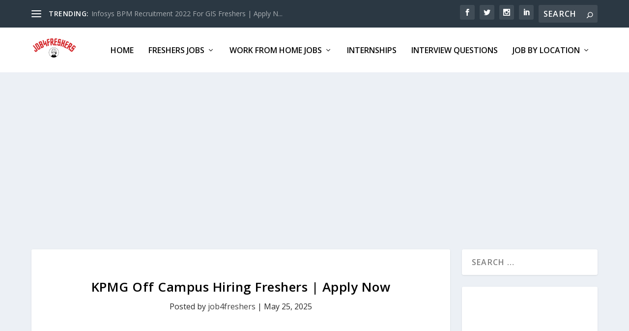

--- FILE ---
content_type: text/html; charset=UTF-8
request_url: https://job4freshers.co.in/kpmg-off-campus-hiring-freshers/
body_size: 45937
content:
<!DOCTYPE html>
<!--[if IE 6]>
<html id="ie6" lang="en-US" prefix="og: https://ogp.me/ns#">
<![endif]-->
<!--[if IE 7]>
<html id="ie7" lang="en-US" prefix="og: https://ogp.me/ns#">
<![endif]-->
<!--[if IE 8]>
<html id="ie8" lang="en-US" prefix="og: https://ogp.me/ns#">
<![endif]-->
<!--[if !(IE 6) | !(IE 7) | !(IE 8)  ]><!-->
<html lang="en-US" prefix="og: https://ogp.me/ns#">
<!--<![endif]-->
<head>
	<meta charset="UTF-8" />
			
	<meta http-equiv="X-UA-Compatible" content="IE=edge">
	<link rel="pingback" href="https://job4freshers.co.in/xmlrpc.php" />

		<!--[if lt IE 9]>
	<script src="https://job4freshers.co.in/wp-content/themes/Extra/scripts/ext/html5.js" type="text/javascript"></script>
	<![endif]-->

	<script type="text/javascript">
		document.documentElement.className = 'js';
	</script>

	<link rel="preconnect" href="https://fonts.gstatic.com" crossorigin />
<!-- Search Engine Optimization by Rank Math PRO - https://rankmath.com/ -->
<title>KPMG Off Campus Hiring Freshers | Apply Now | Job4freshers</title>
<meta name="description" content="KPMG a leading company, is set to conduct an Off Campus Drive in 2024, offering opportunities for freshers to join as KPMG Analyst"/>
<meta name="robots" content="follow, index, max-snippet:-1, max-video-preview:-1, max-image-preview:large"/>
<link rel="canonical" href="https://job4freshers.co.in/kpmg-off-campus-hiring-freshers/" />
<meta property="og:locale" content="en_US" />
<meta property="og:type" content="article" />
<meta property="og:title" content="KPMG Off Campus Hiring Freshers | Apply Now | Job4freshers" />
<meta property="og:description" content="KPMG a leading company, is set to conduct an Off Campus Drive in 2024, offering opportunities for freshers to join as KPMG Analyst" />
<meta property="og:url" content="https://job4freshers.co.in/kpmg-off-campus-hiring-freshers/" />
<meta property="og:site_name" content="Job4freshers" />
<meta property="article:publisher" content="https://www.facebook.com/job4freshers.org" />
<meta property="article:tag" content="freshersjobs" />
<meta property="article:tag" content="gurgaon" />
<meta property="article:section" content="Freshers Jobs" />
<meta property="og:updated_time" content="2025-05-25T08:18:56+05:30" />
<meta property="og:image" content="https://job4freshers.co.in/wp-content/uploads/2022/04/KPMG-Off-Campus-Drive-2022.jpg" />
<meta property="og:image:secure_url" content="https://job4freshers.co.in/wp-content/uploads/2022/04/KPMG-Off-Campus-Drive-2022.jpg" />
<meta property="og:image:width" content="1120" />
<meta property="og:image:height" content="628" />
<meta property="og:image:alt" content="KPMG career" />
<meta property="og:image:type" content="image/jpeg" />
<meta name="twitter:card" content="summary_large_image" />
<meta name="twitter:title" content="KPMG Off Campus Hiring Freshers | Apply Now | Job4freshers" />
<meta name="twitter:description" content="KPMG a leading company, is set to conduct an Off Campus Drive in 2024, offering opportunities for freshers to join as KPMG Analyst" />
<meta name="twitter:site" content="@Job4freshers_" />
<meta name="twitter:creator" content="@Job4freshers_" />
<meta name="twitter:image" content="https://job4freshers.co.in/wp-content/uploads/2022/04/KPMG-Off-Campus-Drive-2022.jpg" />
<meta name="twitter:label1" content="Written by" />
<meta name="twitter:data1" content="job4freshers" />
<meta name="twitter:label2" content="Time to read" />
<meta name="twitter:data2" content="5 minutes" />
<script type="application/ld+json" class="rank-math-schema-pro">{"@context":"https://schema.org","@graph":[{"@type":["Organization","Person"],"@id":"https://job4freshers.co.in/#person","name":"job4freshers","url":"https://job4freshers.co.in","sameAs":["https://www.facebook.com/job4freshers.org","https://twitter.com/Job4freshers_","https://www.instagram.com/job4freshers/","https://in.pinterest.com/job4freshers_co_in/","https://www.youtube.com/@Job4freshers","https://www.linkedin.com/company/job4freshers/"],"email":"info@job4freshers.co.in","logo":{"@type":"ImageObject","@id":"https://job4freshers.co.in/#logo","url":"https://job4freshers.co.in/wp-content/uploads/2021/09/Untitled-design.png","contentUrl":"https://job4freshers.co.in/wp-content/uploads/2021/09/Untitled-design.png","caption":"Job4freshers","inLanguage":"en-US","width":"1080","height":"1080"},"image":{"@id":"https://job4freshers.co.in/#logo"}},{"@type":"WebSite","@id":"https://job4freshers.co.in/#website","url":"https://job4freshers.co.in","name":"Job4freshers","publisher":{"@id":"https://job4freshers.co.in/#person"},"inLanguage":"en-US"},{"@type":"ImageObject","@id":"https://job4freshers.co.in/wp-content/uploads/2022/04/KPMG-Off-Campus-Drive-2022.jpg","url":"https://job4freshers.co.in/wp-content/uploads/2022/04/KPMG-Off-Campus-Drive-2022.jpg","width":"1120","height":"628","caption":"KPMG career","inLanguage":"en-US"},{"@type":"WebPage","@id":"https://job4freshers.co.in/kpmg-off-campus-hiring-freshers/#webpage","url":"https://job4freshers.co.in/kpmg-off-campus-hiring-freshers/","name":"KPMG Off Campus Hiring Freshers | Apply Now | Job4freshers","datePublished":"2025-05-25T08:18:53+05:30","dateModified":"2025-05-25T08:18:56+05:30","isPartOf":{"@id":"https://job4freshers.co.in/#website"},"primaryImageOfPage":{"@id":"https://job4freshers.co.in/wp-content/uploads/2022/04/KPMG-Off-Campus-Drive-2022.jpg"},"inLanguage":"en-US"},{"@type":"Person","@id":"https://job4freshers.co.in/author/job4freshers/","name":"job4freshers","description":"Job4Freshers.co.in is a rapidly growing job information website in India. We help recent graduates and Post Graduates find their first job by providing free job alerts. Our platform covers off-campus recruitment drives, pool campus drives, internships, walk-ins, and government jobs. We gather information from reliable sources like company websites, newspapers, job portals, and placement officers. While we strive to ensure 100% genuine information, we recommend verifying facts before applying. Visit our website for more information and refer to our privacy policy. We are not affiliated with any company, but our role is to consolidate recent job openings from various sources for easy access by job seekers.","url":"https://job4freshers.co.in/author/job4freshers/","image":{"@type":"ImageObject","@id":"https://secure.gravatar.com/avatar/0ba94eea0ac8dbad2f7c880d2584cc440934f693dbe8eee8ddcd6dabe92ba757?s=96&amp;r=g","url":"https://secure.gravatar.com/avatar/0ba94eea0ac8dbad2f7c880d2584cc440934f693dbe8eee8ddcd6dabe92ba757?s=96&amp;r=g","caption":"job4freshers","inLanguage":"en-US"},"sameAs":["http://job4freshers.co.in","https://twitter.com/https://twitter.com/Job4freshers_"]},{"@type":"NewsArticle","headline":"KPMG Off Campus Hiring Freshers | Apply Now | Job4freshers","description":"KPMG\u00a0a leading company, is set to conduct an Off Campus Drive in 2024, offering opportunities for freshers to join as KPMG Analyst","keywords":"KPMG","author":{"@id":"https://job4freshers.co.in/author/job4freshers/","name":"job4freshers"},"copyrightYear":"2025","name":"KPMG Off Campus Hiring Freshers | Apply Now | Job4freshers","articleSection":"2022 Batch, 2023 Batch Jobs, 2024 Batch Jobs, Analyst, BCA, BE / B.Tech Jobs, Freshers Jobs, MCA, Msc, Post Graduate Jobs","subjectOf":[{"@type":"FAQPage","name":"KPMG Off Campus Hiring Freshers | Apply Now | Job4freshers","url":"https://job4freshers.co.in/kpmg-off-campus-hiring-freshers/","datePublished":"2025-05-25T08:18:53+05:30","dateModified":"2025-05-25T08:18:56+05:30","mainEntity":[{"@type":"Question","name":"What is the role of an Analyst at KPMG?","acceptedAnswer":{"@type":"Answer","text":"The Analyst is responsible for developing a comprehensive third-party risk management program, managing vendor/supplier/third party due diligence process, establishing requirements for third party access to corporate systems or data, monitoring vendor performance, and staying current on emerging threats and trends.\n"}},{"@type":"Question","name":"What is the expected salary for an Analyst at KPMG?","acceptedAnswer":{"@type":"Answer","text":"The expected salary for an Analyst at KPMG is up to \u20b96 LPA.\n"}},{"@type":"Question","name":"Is prior experience required for the Analyst position at KPMG?","acceptedAnswer":{"@type":"Answer","text":"Experience may be preferred but is not always required for this position.\n"}},{"@type":"Question","name":"What is the eligibility criteria for the Analyst position at KPMG?","acceptedAnswer":{"@type":"Answer","text":"Candidates should have a degree in BE/BTech, ME/MTech, BCA/MCA, BS/MS, BScIT/MScIT.\n"}},{"@type":"Question","name":"What are the preferred skills for the Analyst position at KPMG?","acceptedAnswer":{"@type":"Answer","text":"Preferred skills include being a team player, quick learner, good communication skills (verbal and non-verbal), and the ability to multitask.\n"}},{"@type":"Question","name":"What are the key responsibilities of an Analyst at KPMG?","acceptedAnswer":{"@type":"Answer","text":"Key responsibilities include developing third-party risk management programs, managing vendor due diligence, establishing requirements for third-party access, monitoring vendor performance, and staying current on industry trends.\n"}},{"@type":"Question","name":"What is the selection process for the Analyst position at KPMG?","acceptedAnswer":{"@type":"Answer","text":"The selection process includes an online application, resume screening, online assessments, phone/video interview, assessment centers, behavioral and competency-based interviews, technical interviews, HR interview, reference check, background check, and job offer.\n"}}]}],"@id":"https://job4freshers.co.in/kpmg-off-campus-hiring-freshers/#schema-582972","isPartOf":{"@id":"https://job4freshers.co.in/kpmg-off-campus-hiring-freshers/#webpage"},"publisher":{"@id":"https://job4freshers.co.in/#person"},"image":{"@id":"https://job4freshers.co.in/wp-content/uploads/2022/04/KPMG-Off-Campus-Drive-2022.jpg"},"inLanguage":"en-US","mainEntityOfPage":{"@id":"https://job4freshers.co.in/kpmg-off-campus-hiring-freshers/#webpage"}}]}</script>
<!-- /Rank Math WordPress SEO plugin -->

<link rel='dns-prefetch' href='//www.googletagmanager.com' />
<link rel='dns-prefetch' href='//fonts.googleapis.com' />
<link rel='dns-prefetch' href='//pagead2.googlesyndication.com' />
<link rel="alternate" type="application/rss+xml" title="Job4freshers &raquo; Feed" href="https://job4freshers.co.in/feed/" />
<link rel="alternate" type="application/rss+xml" title="Job4freshers &raquo; Comments Feed" href="https://job4freshers.co.in/comments/feed/" />
<link rel="alternate" title="oEmbed (JSON)" type="application/json+oembed" href="https://job4freshers.co.in/wp-json/oembed/1.0/embed?url=https%3A%2F%2Fjob4freshers.co.in%2Fkpmg-off-campus-hiring-freshers%2F" />
<link rel="alternate" title="oEmbed (XML)" type="text/xml+oembed" href="https://job4freshers.co.in/wp-json/oembed/1.0/embed?url=https%3A%2F%2Fjob4freshers.co.in%2Fkpmg-off-campus-hiring-freshers%2F&#038;format=xml" />
<link rel="alternate" type="application/rss+xml" title="Job4freshers &raquo; Stories Feed" href="https://job4freshers.co.in/web-stories/feed/"><meta content="Extra v.4.27.5" name="generator"/><link rel='stylesheet' id='ez-toc-css' href='https://job4freshers.co.in/wp-content/plugins/easy-table-of-contents/assets/css/screen.min.css?ver=2.0.80' type='text/css' media='all' />
<style id='ez-toc-inline-css' type='text/css'>
div#ez-toc-container .ez-toc-title {font-size: 120%;}div#ez-toc-container .ez-toc-title {font-weight: 500;}div#ez-toc-container ul li , div#ez-toc-container ul li a {font-size: 95%;}div#ez-toc-container ul li , div#ez-toc-container ul li a {font-weight: 500;}div#ez-toc-container nav ul ul li {font-size: 90%;}.ez-toc-box-title {font-weight: bold; margin-bottom: 10px; text-align: center; text-transform: uppercase; letter-spacing: 1px; color: #666; padding-bottom: 5px;position:absolute;top:-4%;left:5%;background-color: inherit;transition: top 0.3s ease;}.ez-toc-box-title.toc-closed {top:-25%;}
.ez-toc-container-direction {direction: ltr;}.ez-toc-counter ul {direction: ltr;counter-reset: item ;}.ez-toc-counter nav ul li a::before {content: counter(item, numeric) '. ';margin-right: .2em; counter-increment: item;flex-grow: 0;flex-shrink: 0;float: left; }.ez-toc-widget-direction {direction: ltr;}.ez-toc-widget-container ul {direction: ltr;counter-reset: item ;}.ez-toc-widget-container nav ul li a::before {content: counter(item, numeric) '. ';margin-right: .2em; counter-increment: item;flex-grow: 0;flex-shrink: 0;float: left; }
/*# sourceURL=ez-toc-inline-css */
</style>
<link rel='stylesheet' id='extra-fonts-css' href='https://fonts.googleapis.com/css?family=Open+Sans:300italic,400italic,600italic,700italic,800italic,400,300,600,700,800&#038;subset=latin,latin-ext' type='text/css' media='all' />
<link rel='stylesheet' id='disabled-source-and-content-protection-css-css' href='https://job4freshers.co.in/wp-content/plugins/disabled-source-disabled-right-click-and-content-protection/includes/assets/css/style.css?ver=1.0.0' type='text/css' media='all' />
<link rel='stylesheet' id='extra-style-css' href='https://job4freshers.co.in/wp-content/themes/Extra/style-static.min.css?ver=4.27.5' type='text/css' media='all' />
<script type="text/javascript" src="https://job4freshers.co.in/wp-includes/js/jquery/jquery.min.js?ver=3.7.1" id="jquery-core-js"></script>
<script type="text/javascript" src="https://job4freshers.co.in/wp-includes/js/jquery/jquery-migrate.min.js?ver=3.4.1" id="jquery-migrate-js"></script>

<!-- Google tag (gtag.js) snippet added by Site Kit -->
<!-- Google Analytics snippet added by Site Kit -->
<script type="text/javascript" src="https://www.googletagmanager.com/gtag/js?id=G-SG7WX5N6ZB" id="google_gtagjs-js" async></script>
<script type="text/javascript" id="google_gtagjs-js-after">
/* <![CDATA[ */
window.dataLayer = window.dataLayer || [];function gtag(){dataLayer.push(arguments);}
gtag("set","linker",{"domains":["job4freshers.co.in"]});
gtag("js", new Date());
gtag("set", "developer_id.dZTNiMT", true);
gtag("config", "G-SG7WX5N6ZB");
//# sourceURL=google_gtagjs-js-after
/* ]]> */
</script>
<link rel="https://api.w.org/" href="https://job4freshers.co.in/wp-json/" /><link rel="alternate" title="JSON" type="application/json" href="https://job4freshers.co.in/wp-json/wp/v2/posts/37730" /><link rel="EditURI" type="application/rsd+xml" title="RSD" href="https://job4freshers.co.in/xmlrpc.php?rsd" />
<meta name="generator" content="WordPress 6.9" />
<link rel='shortlink' href='https://job4freshers.co.in/?p=37730' />
<script type="text/javascript">if(!window._buttonizer) { window._buttonizer = {}; };var _buttonizer_page_data = {"language":"en"};window._buttonizer.data = { ..._buttonizer_page_data, ...window._buttonizer.data };</script><style>
		.notifyjs-bootstrap-base {
			background-color: #F2DEDE !important;
			border-color: #F2DEDE!important;
			color: #B94A48!important;
		}
		</style><meta name="generator" content="Site Kit by Google 1.170.0" /><meta name="viewport" content="width=device-width, initial-scale=1.0, maximum-scale=1.0, user-scalable=1" /><link rel="shortcut icon" href="//job4freshers.co.in/wp-content/uploads/2021/09/Untitled-design.png" />
<!-- Google AdSense meta tags added by Site Kit -->
<meta name="google-adsense-platform-account" content="ca-host-pub-2644536267352236">
<meta name="google-adsense-platform-domain" content="sitekit.withgoogle.com">
<!-- End Google AdSense meta tags added by Site Kit -->

<!-- Google AdSense snippet added by Site Kit -->
<script type="text/javascript" async="async" src="https://pagead2.googlesyndication.com/pagead/js/adsbygoogle.js?client=ca-pub-7842964156228796&amp;host=ca-host-pub-2644536267352236" crossorigin="anonymous"></script>

<!-- End Google AdSense snippet added by Site Kit -->
<script>
jQuery(function($){
    $('#footer-info').html(' Designed by &copy;2019 -'+(new Date).getFullYear()+' <a href="https://job4freshers.co.in/"> Job4freshers.co.in </a>');
    });
</script><link rel="stylesheet" id="et-core-unified-37730-cached-inline-styles" href="https://job4freshers.co.in/wp-content/et-cache/37730/et-core-unified-37730.min.css?ver=1765896926" /><style id='wp-block-categories-inline-css' type='text/css'>
.wp-block-categories{box-sizing:border-box}.wp-block-categories.alignleft{margin-right:2em}.wp-block-categories.alignright{margin-left:2em}.wp-block-categories.wp-block-categories-dropdown.aligncenter{text-align:center}.wp-block-categories .wp-block-categories__label{display:block;width:100%}
/*# sourceURL=https://job4freshers.co.in/wp-includes/blocks/categories/style.min.css */
</style>
<style id='wp-block-image-inline-css' type='text/css'>
.wp-block-image>a,.wp-block-image>figure>a{display:inline-block}.wp-block-image img{box-sizing:border-box;height:auto;max-width:100%;vertical-align:bottom}@media not (prefers-reduced-motion){.wp-block-image img.hide{visibility:hidden}.wp-block-image img.show{animation:show-content-image .4s}}.wp-block-image[style*=border-radius] img,.wp-block-image[style*=border-radius]>a{border-radius:inherit}.wp-block-image.has-custom-border img{box-sizing:border-box}.wp-block-image.aligncenter{text-align:center}.wp-block-image.alignfull>a,.wp-block-image.alignwide>a{width:100%}.wp-block-image.alignfull img,.wp-block-image.alignwide img{height:auto;width:100%}.wp-block-image .aligncenter,.wp-block-image .alignleft,.wp-block-image .alignright,.wp-block-image.aligncenter,.wp-block-image.alignleft,.wp-block-image.alignright{display:table}.wp-block-image .aligncenter>figcaption,.wp-block-image .alignleft>figcaption,.wp-block-image .alignright>figcaption,.wp-block-image.aligncenter>figcaption,.wp-block-image.alignleft>figcaption,.wp-block-image.alignright>figcaption{caption-side:bottom;display:table-caption}.wp-block-image .alignleft{float:left;margin:.5em 1em .5em 0}.wp-block-image .alignright{float:right;margin:.5em 0 .5em 1em}.wp-block-image .aligncenter{margin-left:auto;margin-right:auto}.wp-block-image :where(figcaption){margin-bottom:1em;margin-top:.5em}.wp-block-image.is-style-circle-mask img{border-radius:9999px}@supports ((-webkit-mask-image:none) or (mask-image:none)) or (-webkit-mask-image:none){.wp-block-image.is-style-circle-mask img{border-radius:0;-webkit-mask-image:url('data:image/svg+xml;utf8,<svg viewBox="0 0 100 100" xmlns="http://www.w3.org/2000/svg"><circle cx="50" cy="50" r="50"/></svg>');mask-image:url('data:image/svg+xml;utf8,<svg viewBox="0 0 100 100" xmlns="http://www.w3.org/2000/svg"><circle cx="50" cy="50" r="50"/></svg>');mask-mode:alpha;-webkit-mask-position:center;mask-position:center;-webkit-mask-repeat:no-repeat;mask-repeat:no-repeat;-webkit-mask-size:contain;mask-size:contain}}:root :where(.wp-block-image.is-style-rounded img,.wp-block-image .is-style-rounded img){border-radius:9999px}.wp-block-image figure{margin:0}.wp-lightbox-container{display:flex;flex-direction:column;position:relative}.wp-lightbox-container img{cursor:zoom-in}.wp-lightbox-container img:hover+button{opacity:1}.wp-lightbox-container button{align-items:center;backdrop-filter:blur(16px) saturate(180%);background-color:#5a5a5a40;border:none;border-radius:4px;cursor:zoom-in;display:flex;height:20px;justify-content:center;opacity:0;padding:0;position:absolute;right:16px;text-align:center;top:16px;width:20px;z-index:100}@media not (prefers-reduced-motion){.wp-lightbox-container button{transition:opacity .2s ease}}.wp-lightbox-container button:focus-visible{outline:3px auto #5a5a5a40;outline:3px auto -webkit-focus-ring-color;outline-offset:3px}.wp-lightbox-container button:hover{cursor:pointer;opacity:1}.wp-lightbox-container button:focus{opacity:1}.wp-lightbox-container button:focus,.wp-lightbox-container button:hover,.wp-lightbox-container button:not(:hover):not(:active):not(.has-background){background-color:#5a5a5a40;border:none}.wp-lightbox-overlay{box-sizing:border-box;cursor:zoom-out;height:100vh;left:0;overflow:hidden;position:fixed;top:0;visibility:hidden;width:100%;z-index:100000}.wp-lightbox-overlay .close-button{align-items:center;cursor:pointer;display:flex;justify-content:center;min-height:40px;min-width:40px;padding:0;position:absolute;right:calc(env(safe-area-inset-right) + 16px);top:calc(env(safe-area-inset-top) + 16px);z-index:5000000}.wp-lightbox-overlay .close-button:focus,.wp-lightbox-overlay .close-button:hover,.wp-lightbox-overlay .close-button:not(:hover):not(:active):not(.has-background){background:none;border:none}.wp-lightbox-overlay .lightbox-image-container{height:var(--wp--lightbox-container-height);left:50%;overflow:hidden;position:absolute;top:50%;transform:translate(-50%,-50%);transform-origin:top left;width:var(--wp--lightbox-container-width);z-index:9999999999}.wp-lightbox-overlay .wp-block-image{align-items:center;box-sizing:border-box;display:flex;height:100%;justify-content:center;margin:0;position:relative;transform-origin:0 0;width:100%;z-index:3000000}.wp-lightbox-overlay .wp-block-image img{height:var(--wp--lightbox-image-height);min-height:var(--wp--lightbox-image-height);min-width:var(--wp--lightbox-image-width);width:var(--wp--lightbox-image-width)}.wp-lightbox-overlay .wp-block-image figcaption{display:none}.wp-lightbox-overlay button{background:none;border:none}.wp-lightbox-overlay .scrim{background-color:#fff;height:100%;opacity:.9;position:absolute;width:100%;z-index:2000000}.wp-lightbox-overlay.active{visibility:visible}@media not (prefers-reduced-motion){.wp-lightbox-overlay.active{animation:turn-on-visibility .25s both}.wp-lightbox-overlay.active img{animation:turn-on-visibility .35s both}.wp-lightbox-overlay.show-closing-animation:not(.active){animation:turn-off-visibility .35s both}.wp-lightbox-overlay.show-closing-animation:not(.active) img{animation:turn-off-visibility .25s both}.wp-lightbox-overlay.zoom.active{animation:none;opacity:1;visibility:visible}.wp-lightbox-overlay.zoom.active .lightbox-image-container{animation:lightbox-zoom-in .4s}.wp-lightbox-overlay.zoom.active .lightbox-image-container img{animation:none}.wp-lightbox-overlay.zoom.active .scrim{animation:turn-on-visibility .4s forwards}.wp-lightbox-overlay.zoom.show-closing-animation:not(.active){animation:none}.wp-lightbox-overlay.zoom.show-closing-animation:not(.active) .lightbox-image-container{animation:lightbox-zoom-out .4s}.wp-lightbox-overlay.zoom.show-closing-animation:not(.active) .lightbox-image-container img{animation:none}.wp-lightbox-overlay.zoom.show-closing-animation:not(.active) .scrim{animation:turn-off-visibility .4s forwards}}@keyframes show-content-image{0%{visibility:hidden}99%{visibility:hidden}to{visibility:visible}}@keyframes turn-on-visibility{0%{opacity:0}to{opacity:1}}@keyframes turn-off-visibility{0%{opacity:1;visibility:visible}99%{opacity:0;visibility:visible}to{opacity:0;visibility:hidden}}@keyframes lightbox-zoom-in{0%{transform:translate(calc((-100vw + var(--wp--lightbox-scrollbar-width))/2 + var(--wp--lightbox-initial-left-position)),calc(-50vh + var(--wp--lightbox-initial-top-position))) scale(var(--wp--lightbox-scale))}to{transform:translate(-50%,-50%) scale(1)}}@keyframes lightbox-zoom-out{0%{transform:translate(-50%,-50%) scale(1);visibility:visible}99%{visibility:visible}to{transform:translate(calc((-100vw + var(--wp--lightbox-scrollbar-width))/2 + var(--wp--lightbox-initial-left-position)),calc(-50vh + var(--wp--lightbox-initial-top-position))) scale(var(--wp--lightbox-scale));visibility:hidden}}
/*# sourceURL=https://job4freshers.co.in/wp-includes/blocks/image/style.min.css */
</style>
<style id='wp-block-image-theme-inline-css' type='text/css'>
:root :where(.wp-block-image figcaption){color:#555;font-size:13px;text-align:center}.is-dark-theme :root :where(.wp-block-image figcaption){color:#ffffffa6}.wp-block-image{margin:0 0 1em}
/*# sourceURL=https://job4freshers.co.in/wp-includes/blocks/image/theme.min.css */
</style>
<style id='wp-block-search-inline-css' type='text/css'>
.wp-block-search__button{margin-left:10px;word-break:normal}.wp-block-search__button.has-icon{line-height:0}.wp-block-search__button svg{height:1.25em;min-height:24px;min-width:24px;width:1.25em;fill:currentColor;vertical-align:text-bottom}:where(.wp-block-search__button){border:1px solid #ccc;padding:6px 10px}.wp-block-search__inside-wrapper{display:flex;flex:auto;flex-wrap:nowrap;max-width:100%}.wp-block-search__label{width:100%}.wp-block-search.wp-block-search__button-only .wp-block-search__button{box-sizing:border-box;display:flex;flex-shrink:0;justify-content:center;margin-left:0;max-width:100%}.wp-block-search.wp-block-search__button-only .wp-block-search__inside-wrapper{min-width:0!important;transition-property:width}.wp-block-search.wp-block-search__button-only .wp-block-search__input{flex-basis:100%;transition-duration:.3s}.wp-block-search.wp-block-search__button-only.wp-block-search__searchfield-hidden,.wp-block-search.wp-block-search__button-only.wp-block-search__searchfield-hidden .wp-block-search__inside-wrapper{overflow:hidden}.wp-block-search.wp-block-search__button-only.wp-block-search__searchfield-hidden .wp-block-search__input{border-left-width:0!important;border-right-width:0!important;flex-basis:0;flex-grow:0;margin:0;min-width:0!important;padding-left:0!important;padding-right:0!important;width:0!important}:where(.wp-block-search__input){appearance:none;border:1px solid #949494;flex-grow:1;font-family:inherit;font-size:inherit;font-style:inherit;font-weight:inherit;letter-spacing:inherit;line-height:inherit;margin-left:0;margin-right:0;min-width:3rem;padding:8px;text-decoration:unset!important;text-transform:inherit}:where(.wp-block-search__button-inside .wp-block-search__inside-wrapper){background-color:#fff;border:1px solid #949494;box-sizing:border-box;padding:4px}:where(.wp-block-search__button-inside .wp-block-search__inside-wrapper) .wp-block-search__input{border:none;border-radius:0;padding:0 4px}:where(.wp-block-search__button-inside .wp-block-search__inside-wrapper) .wp-block-search__input:focus{outline:none}:where(.wp-block-search__button-inside .wp-block-search__inside-wrapper) :where(.wp-block-search__button){padding:4px 8px}.wp-block-search.aligncenter .wp-block-search__inside-wrapper{margin:auto}.wp-block[data-align=right] .wp-block-search.wp-block-search__button-only .wp-block-search__inside-wrapper{float:right}
/*# sourceURL=https://job4freshers.co.in/wp-includes/blocks/search/style.min.css */
</style>
<style id='wp-block-search-theme-inline-css' type='text/css'>
.wp-block-search .wp-block-search__label{font-weight:700}.wp-block-search__button{border:1px solid #ccc;padding:.375em .625em}
/*# sourceURL=https://job4freshers.co.in/wp-includes/blocks/search/theme.min.css */
</style>
<style id='wp-block-tag-cloud-inline-css' type='text/css'>
.wp-block-tag-cloud{box-sizing:border-box}.wp-block-tag-cloud.aligncenter{justify-content:center;text-align:center}.wp-block-tag-cloud a{display:inline-block;margin-right:5px}.wp-block-tag-cloud span{display:inline-block;margin-left:5px;text-decoration:none}:root :where(.wp-block-tag-cloud.is-style-outline){display:flex;flex-wrap:wrap;gap:1ch}:root :where(.wp-block-tag-cloud.is-style-outline a){border:1px solid;font-size:unset!important;margin-right:0;padding:1ch 2ch;text-decoration:none!important}
/*# sourceURL=https://job4freshers.co.in/wp-includes/blocks/tag-cloud/style.min.css */
</style>
<style id='wp-block-group-inline-css' type='text/css'>
.wp-block-group{box-sizing:border-box}:where(.wp-block-group.wp-block-group-is-layout-constrained){position:relative}
/*# sourceURL=https://job4freshers.co.in/wp-includes/blocks/group/style.min.css */
</style>
<style id='wp-block-group-theme-inline-css' type='text/css'>
:where(.wp-block-group.has-background){padding:1.25em 2.375em}
/*# sourceURL=https://job4freshers.co.in/wp-includes/blocks/group/theme.min.css */
</style>
<style id='global-styles-inline-css' type='text/css'>
:root{--wp--preset--aspect-ratio--square: 1;--wp--preset--aspect-ratio--4-3: 4/3;--wp--preset--aspect-ratio--3-4: 3/4;--wp--preset--aspect-ratio--3-2: 3/2;--wp--preset--aspect-ratio--2-3: 2/3;--wp--preset--aspect-ratio--16-9: 16/9;--wp--preset--aspect-ratio--9-16: 9/16;--wp--preset--color--black: #000000;--wp--preset--color--cyan-bluish-gray: #abb8c3;--wp--preset--color--white: #ffffff;--wp--preset--color--pale-pink: #f78da7;--wp--preset--color--vivid-red: #cf2e2e;--wp--preset--color--luminous-vivid-orange: #ff6900;--wp--preset--color--luminous-vivid-amber: #fcb900;--wp--preset--color--light-green-cyan: #7bdcb5;--wp--preset--color--vivid-green-cyan: #00d084;--wp--preset--color--pale-cyan-blue: #8ed1fc;--wp--preset--color--vivid-cyan-blue: #0693e3;--wp--preset--color--vivid-purple: #9b51e0;--wp--preset--gradient--vivid-cyan-blue-to-vivid-purple: linear-gradient(135deg,rgb(6,147,227) 0%,rgb(155,81,224) 100%);--wp--preset--gradient--light-green-cyan-to-vivid-green-cyan: linear-gradient(135deg,rgb(122,220,180) 0%,rgb(0,208,130) 100%);--wp--preset--gradient--luminous-vivid-amber-to-luminous-vivid-orange: linear-gradient(135deg,rgb(252,185,0) 0%,rgb(255,105,0) 100%);--wp--preset--gradient--luminous-vivid-orange-to-vivid-red: linear-gradient(135deg,rgb(255,105,0) 0%,rgb(207,46,46) 100%);--wp--preset--gradient--very-light-gray-to-cyan-bluish-gray: linear-gradient(135deg,rgb(238,238,238) 0%,rgb(169,184,195) 100%);--wp--preset--gradient--cool-to-warm-spectrum: linear-gradient(135deg,rgb(74,234,220) 0%,rgb(151,120,209) 20%,rgb(207,42,186) 40%,rgb(238,44,130) 60%,rgb(251,105,98) 80%,rgb(254,248,76) 100%);--wp--preset--gradient--blush-light-purple: linear-gradient(135deg,rgb(255,206,236) 0%,rgb(152,150,240) 100%);--wp--preset--gradient--blush-bordeaux: linear-gradient(135deg,rgb(254,205,165) 0%,rgb(254,45,45) 50%,rgb(107,0,62) 100%);--wp--preset--gradient--luminous-dusk: linear-gradient(135deg,rgb(255,203,112) 0%,rgb(199,81,192) 50%,rgb(65,88,208) 100%);--wp--preset--gradient--pale-ocean: linear-gradient(135deg,rgb(255,245,203) 0%,rgb(182,227,212) 50%,rgb(51,167,181) 100%);--wp--preset--gradient--electric-grass: linear-gradient(135deg,rgb(202,248,128) 0%,rgb(113,206,126) 100%);--wp--preset--gradient--midnight: linear-gradient(135deg,rgb(2,3,129) 0%,rgb(40,116,252) 100%);--wp--preset--font-size--small: 13px;--wp--preset--font-size--medium: 20px;--wp--preset--font-size--large: 36px;--wp--preset--font-size--x-large: 42px;--wp--preset--spacing--20: 0.44rem;--wp--preset--spacing--30: 0.67rem;--wp--preset--spacing--40: 1rem;--wp--preset--spacing--50: 1.5rem;--wp--preset--spacing--60: 2.25rem;--wp--preset--spacing--70: 3.38rem;--wp--preset--spacing--80: 5.06rem;--wp--preset--shadow--natural: 6px 6px 9px rgba(0, 0, 0, 0.2);--wp--preset--shadow--deep: 12px 12px 50px rgba(0, 0, 0, 0.4);--wp--preset--shadow--sharp: 6px 6px 0px rgba(0, 0, 0, 0.2);--wp--preset--shadow--outlined: 6px 6px 0px -3px rgb(255, 255, 255), 6px 6px rgb(0, 0, 0);--wp--preset--shadow--crisp: 6px 6px 0px rgb(0, 0, 0);}:root { --wp--style--global--content-size: 856px;--wp--style--global--wide-size: 1280px; }:where(body) { margin: 0; }.wp-site-blocks > .alignleft { float: left; margin-right: 2em; }.wp-site-blocks > .alignright { float: right; margin-left: 2em; }.wp-site-blocks > .aligncenter { justify-content: center; margin-left: auto; margin-right: auto; }:where(.is-layout-flex){gap: 0.5em;}:where(.is-layout-grid){gap: 0.5em;}.is-layout-flow > .alignleft{float: left;margin-inline-start: 0;margin-inline-end: 2em;}.is-layout-flow > .alignright{float: right;margin-inline-start: 2em;margin-inline-end: 0;}.is-layout-flow > .aligncenter{margin-left: auto !important;margin-right: auto !important;}.is-layout-constrained > .alignleft{float: left;margin-inline-start: 0;margin-inline-end: 2em;}.is-layout-constrained > .alignright{float: right;margin-inline-start: 2em;margin-inline-end: 0;}.is-layout-constrained > .aligncenter{margin-left: auto !important;margin-right: auto !important;}.is-layout-constrained > :where(:not(.alignleft):not(.alignright):not(.alignfull)){max-width: var(--wp--style--global--content-size);margin-left: auto !important;margin-right: auto !important;}.is-layout-constrained > .alignwide{max-width: var(--wp--style--global--wide-size);}body .is-layout-flex{display: flex;}.is-layout-flex{flex-wrap: wrap;align-items: center;}.is-layout-flex > :is(*, div){margin: 0;}body .is-layout-grid{display: grid;}.is-layout-grid > :is(*, div){margin: 0;}body{padding-top: 0px;padding-right: 0px;padding-bottom: 0px;padding-left: 0px;}:root :where(.wp-element-button, .wp-block-button__link){background-color: #32373c;border-width: 0;color: #fff;font-family: inherit;font-size: inherit;font-style: inherit;font-weight: inherit;letter-spacing: inherit;line-height: inherit;padding-top: calc(0.667em + 2px);padding-right: calc(1.333em + 2px);padding-bottom: calc(0.667em + 2px);padding-left: calc(1.333em + 2px);text-decoration: none;text-transform: inherit;}.has-black-color{color: var(--wp--preset--color--black) !important;}.has-cyan-bluish-gray-color{color: var(--wp--preset--color--cyan-bluish-gray) !important;}.has-white-color{color: var(--wp--preset--color--white) !important;}.has-pale-pink-color{color: var(--wp--preset--color--pale-pink) !important;}.has-vivid-red-color{color: var(--wp--preset--color--vivid-red) !important;}.has-luminous-vivid-orange-color{color: var(--wp--preset--color--luminous-vivid-orange) !important;}.has-luminous-vivid-amber-color{color: var(--wp--preset--color--luminous-vivid-amber) !important;}.has-light-green-cyan-color{color: var(--wp--preset--color--light-green-cyan) !important;}.has-vivid-green-cyan-color{color: var(--wp--preset--color--vivid-green-cyan) !important;}.has-pale-cyan-blue-color{color: var(--wp--preset--color--pale-cyan-blue) !important;}.has-vivid-cyan-blue-color{color: var(--wp--preset--color--vivid-cyan-blue) !important;}.has-vivid-purple-color{color: var(--wp--preset--color--vivid-purple) !important;}.has-black-background-color{background-color: var(--wp--preset--color--black) !important;}.has-cyan-bluish-gray-background-color{background-color: var(--wp--preset--color--cyan-bluish-gray) !important;}.has-white-background-color{background-color: var(--wp--preset--color--white) !important;}.has-pale-pink-background-color{background-color: var(--wp--preset--color--pale-pink) !important;}.has-vivid-red-background-color{background-color: var(--wp--preset--color--vivid-red) !important;}.has-luminous-vivid-orange-background-color{background-color: var(--wp--preset--color--luminous-vivid-orange) !important;}.has-luminous-vivid-amber-background-color{background-color: var(--wp--preset--color--luminous-vivid-amber) !important;}.has-light-green-cyan-background-color{background-color: var(--wp--preset--color--light-green-cyan) !important;}.has-vivid-green-cyan-background-color{background-color: var(--wp--preset--color--vivid-green-cyan) !important;}.has-pale-cyan-blue-background-color{background-color: var(--wp--preset--color--pale-cyan-blue) !important;}.has-vivid-cyan-blue-background-color{background-color: var(--wp--preset--color--vivid-cyan-blue) !important;}.has-vivid-purple-background-color{background-color: var(--wp--preset--color--vivid-purple) !important;}.has-black-border-color{border-color: var(--wp--preset--color--black) !important;}.has-cyan-bluish-gray-border-color{border-color: var(--wp--preset--color--cyan-bluish-gray) !important;}.has-white-border-color{border-color: var(--wp--preset--color--white) !important;}.has-pale-pink-border-color{border-color: var(--wp--preset--color--pale-pink) !important;}.has-vivid-red-border-color{border-color: var(--wp--preset--color--vivid-red) !important;}.has-luminous-vivid-orange-border-color{border-color: var(--wp--preset--color--luminous-vivid-orange) !important;}.has-luminous-vivid-amber-border-color{border-color: var(--wp--preset--color--luminous-vivid-amber) !important;}.has-light-green-cyan-border-color{border-color: var(--wp--preset--color--light-green-cyan) !important;}.has-vivid-green-cyan-border-color{border-color: var(--wp--preset--color--vivid-green-cyan) !important;}.has-pale-cyan-blue-border-color{border-color: var(--wp--preset--color--pale-cyan-blue) !important;}.has-vivid-cyan-blue-border-color{border-color: var(--wp--preset--color--vivid-cyan-blue) !important;}.has-vivid-purple-border-color{border-color: var(--wp--preset--color--vivid-purple) !important;}.has-vivid-cyan-blue-to-vivid-purple-gradient-background{background: var(--wp--preset--gradient--vivid-cyan-blue-to-vivid-purple) !important;}.has-light-green-cyan-to-vivid-green-cyan-gradient-background{background: var(--wp--preset--gradient--light-green-cyan-to-vivid-green-cyan) !important;}.has-luminous-vivid-amber-to-luminous-vivid-orange-gradient-background{background: var(--wp--preset--gradient--luminous-vivid-amber-to-luminous-vivid-orange) !important;}.has-luminous-vivid-orange-to-vivid-red-gradient-background{background: var(--wp--preset--gradient--luminous-vivid-orange-to-vivid-red) !important;}.has-very-light-gray-to-cyan-bluish-gray-gradient-background{background: var(--wp--preset--gradient--very-light-gray-to-cyan-bluish-gray) !important;}.has-cool-to-warm-spectrum-gradient-background{background: var(--wp--preset--gradient--cool-to-warm-spectrum) !important;}.has-blush-light-purple-gradient-background{background: var(--wp--preset--gradient--blush-light-purple) !important;}.has-blush-bordeaux-gradient-background{background: var(--wp--preset--gradient--blush-bordeaux) !important;}.has-luminous-dusk-gradient-background{background: var(--wp--preset--gradient--luminous-dusk) !important;}.has-pale-ocean-gradient-background{background: var(--wp--preset--gradient--pale-ocean) !important;}.has-electric-grass-gradient-background{background: var(--wp--preset--gradient--electric-grass) !important;}.has-midnight-gradient-background{background: var(--wp--preset--gradient--midnight) !important;}.has-small-font-size{font-size: var(--wp--preset--font-size--small) !important;}.has-medium-font-size{font-size: var(--wp--preset--font-size--medium) !important;}.has-large-font-size{font-size: var(--wp--preset--font-size--large) !important;}.has-x-large-font-size{font-size: var(--wp--preset--font-size--x-large) !important;}
/*# sourceURL=global-styles-inline-css */
</style>
<link rel='stylesheet' id='rank-math-review-snippet-css' href='https://job4freshers.co.in/wp-content/plugins/seo-by-rank-math/includes/modules/schema/blocks/schema/assets/css/schema.css?ver=1.0.262' type='text/css' media='all' />
<link rel='stylesheet' id='rank-math-review-pro-snippet-css' href='https://job4freshers.co.in/wp-content/plugins/seo-by-rank-math-pro/includes/modules/schema/assets/css/rank-math-snippet.css?ver=3.0.81' type='text/css' media='all' />
<style id='wp-block-library-inline-css' type='text/css'>
:root{--wp-block-synced-color:#7a00df;--wp-block-synced-color--rgb:122,0,223;--wp-bound-block-color:var(--wp-block-synced-color);--wp-editor-canvas-background:#ddd;--wp-admin-theme-color:#007cba;--wp-admin-theme-color--rgb:0,124,186;--wp-admin-theme-color-darker-10:#006ba1;--wp-admin-theme-color-darker-10--rgb:0,107,160.5;--wp-admin-theme-color-darker-20:#005a87;--wp-admin-theme-color-darker-20--rgb:0,90,135;--wp-admin-border-width-focus:2px}@media (min-resolution:192dpi){:root{--wp-admin-border-width-focus:1.5px}}.wp-element-button{cursor:pointer}:root .has-very-light-gray-background-color{background-color:#eee}:root .has-very-dark-gray-background-color{background-color:#313131}:root .has-very-light-gray-color{color:#eee}:root .has-very-dark-gray-color{color:#313131}:root .has-vivid-green-cyan-to-vivid-cyan-blue-gradient-background{background:linear-gradient(135deg,#00d084,#0693e3)}:root .has-purple-crush-gradient-background{background:linear-gradient(135deg,#34e2e4,#4721fb 50%,#ab1dfe)}:root .has-hazy-dawn-gradient-background{background:linear-gradient(135deg,#faaca8,#dad0ec)}:root .has-subdued-olive-gradient-background{background:linear-gradient(135deg,#fafae1,#67a671)}:root .has-atomic-cream-gradient-background{background:linear-gradient(135deg,#fdd79a,#004a59)}:root .has-nightshade-gradient-background{background:linear-gradient(135deg,#330968,#31cdcf)}:root .has-midnight-gradient-background{background:linear-gradient(135deg,#020381,#2874fc)}:root{--wp--preset--font-size--normal:16px;--wp--preset--font-size--huge:42px}.has-regular-font-size{font-size:1em}.has-larger-font-size{font-size:2.625em}.has-normal-font-size{font-size:var(--wp--preset--font-size--normal)}.has-huge-font-size{font-size:var(--wp--preset--font-size--huge)}.has-text-align-center{text-align:center}.has-text-align-left{text-align:left}.has-text-align-right{text-align:right}.has-fit-text{white-space:nowrap!important}#end-resizable-editor-section{display:none}.aligncenter{clear:both}.items-justified-left{justify-content:flex-start}.items-justified-center{justify-content:center}.items-justified-right{justify-content:flex-end}.items-justified-space-between{justify-content:space-between}.screen-reader-text{border:0;clip-path:inset(50%);height:1px;margin:-1px;overflow:hidden;padding:0;position:absolute;width:1px;word-wrap:normal!important}.screen-reader-text:focus{background-color:#ddd;clip-path:none;color:#444;display:block;font-size:1em;height:auto;left:5px;line-height:normal;padding:15px 23px 14px;text-decoration:none;top:5px;width:auto;z-index:100000}html :where(.has-border-color){border-style:solid}html :where([style*=border-top-color]){border-top-style:solid}html :where([style*=border-right-color]){border-right-style:solid}html :where([style*=border-bottom-color]){border-bottom-style:solid}html :where([style*=border-left-color]){border-left-style:solid}html :where([style*=border-width]){border-style:solid}html :where([style*=border-top-width]){border-top-style:solid}html :where([style*=border-right-width]){border-right-style:solid}html :where([style*=border-bottom-width]){border-bottom-style:solid}html :where([style*=border-left-width]){border-left-style:solid}html :where(img[class*=wp-image-]){height:auto;max-width:100%}:where(figure){margin:0 0 1em}html :where(.is-position-sticky){--wp-admin--admin-bar--position-offset:var(--wp-admin--admin-bar--height,0px)}@media screen and (max-width:600px){html :where(.is-position-sticky){--wp-admin--admin-bar--position-offset:0px}}
/*wp_block_styles_on_demand_placeholder:6973009d1186f*/
/*# sourceURL=wp-block-library-inline-css */
</style>
<meta name="generator" content="WP Rocket 3.20.1.2" data-wpr-features="wpr_image_dimensions wpr_preload_links" /></head>
<body class="wp-singular post-template-default single single-post postid-37730 single-format-standard wp-theme-Extra et_extra et_pb_pagebuilder_layout et_fixed_nav et_pb_gutters3 et_primary_nav_dropdown_animation_Default et_secondary_nav_dropdown_animation_Default with_sidebar with_sidebar_right et_includes_sidebar et-db">
	<div data-rocket-location-hash="f378b43f5e41f8c600708eae6074f776" id="page-container" class="page-container">
				<!-- Header -->
		<header data-rocket-location-hash="8eaf389c5d49446d73a49ec0e1bce832" class="header left-right">
						<!-- #top-header -->
			<div data-rocket-location-hash="528603653cf44d2d1afc18ea878105b0" id="top-header" style="">
				<div data-rocket-location-hash="0841f15ebf099eeaba6f2c7f735d0671" class="container">

					<!-- Secondary Nav -->
											<div id="et-secondary-nav" class="et-trending">
						
							<!-- ET Trending -->
							<div id="et-trending">

								<!-- ET Trending Button -->
								<a id="et-trending-button" href="#" title="">
									<span></span>
									<span></span>
									<span></span>
								</a>

								<!-- ET Trending Label -->
								<h4 id="et-trending-label">
									TRENDING:								</h4>

								<!-- ET Trending Post Loop -->
								<div id='et-trending-container'>
																											<div id="et-trending-post-5601" class="et-trending-post et-trending-latest">
											<a href="https://job4freshers.co.in/infosys-bpm-recruitment-2022-for-gis-freshers-apply-now/">Infosys BPM Recruitment 2022 For GIS Freshers | Apply N...</a>
										</div>
																			<div id="et-trending-post-6135" class="et-trending-post">
											<a href="https://job4freshers.co.in/tech-mahindra-recruitment/">Tech Mahindra Recruitment 2023 |Customer Support Execut...</a>
										</div>
																			<div id="et-trending-post-4603" class="et-trending-post">
											<a href="https://job4freshers.co.in/infosys-off-campus-drive-2022/">Infosys Off Campus Drive 2022 | Systems Engineer &#038;...</a>
										</div>
																									</div>
							</div>
							<ul id="et-secondary-menu" class="nav"><li id="menu-item-6337" class="menu-item menu-item-type-post_type menu-item-object-page menu-item-6337"><a href="https://job4freshers.co.in/sitemap/"> Sitemap</a></li>
<li id="menu-item-6649" class="menu-item menu-item-type-post_type menu-item-object-page menu-item-6649"><a href="https://job4freshers.co.in/about-us/">About Us</a></li>
<li id="menu-item-13949" class="menu-item menu-item-type-post_type menu-item-object-page menu-item-privacy-policy menu-item-13949"><a rel="privacy-policy" href="https://job4freshers.co.in/policy/">Privacy Policy</a></li>
<li id="menu-item-21545" class="menu-item menu-item-type-post_type menu-item-object-page menu-item-21545"><a href="https://job4freshers.co.in/disclaimer/">Disclaimer</a></li>
<li id="menu-item-21546" class="menu-item menu-item-type-post_type menu-item-object-page menu-item-21546"><a href="https://job4freshers.co.in/affiliate-disclosure/">Affiliate Disclosure</a></li>
<li id="menu-item-21547" class="menu-item menu-item-type-post_type menu-item-object-page menu-item-21547"><a href="https://job4freshers.co.in/contact-us/">Contact Us</a></li>
</ul>
												</div>
					
					<!-- #et-info -->
					<div id="et-info">

						
						<!-- .et-extra-social-icons -->
						<ul class="et-extra-social-icons" style="">
																																														<li class="et-extra-social-icon facebook">
									<a href="https://www.facebook.com/job4freshers.org" class="et-extra-icon et-extra-icon-background-hover et-extra-icon-facebook"></a>
								</li>
																																															<li class="et-extra-social-icon twitter">
									<a href="https://twitter.com/job4freshers_" class="et-extra-icon et-extra-icon-background-hover et-extra-icon-twitter"></a>
								</li>
																																																																																																																																																																																																										<li class="et-extra-social-icon instagram">
									<a href="https://www.instagram.com/job4freshers/" class="et-extra-icon et-extra-icon-background-hover et-extra-icon-instagram"></a>
								</li>
																																																																																																													<li class="et-extra-social-icon linkedin">
									<a href="https://www.linkedin.com/company/job4freshers/" class="et-extra-icon et-extra-icon-background-hover et-extra-icon-linkedin"></a>
								</li>
																																																																																																																																																																																																																																																																																																																																											</ul>
						
						<!-- .et-top-search -->
												<div class="et-top-search" style="">
							<form role="search" class="et-search-form" method="get" action="https://job4freshers.co.in/">
			<input type="search" class="et-search-field" placeholder="Search" value="" name="s" title="Search for:" />
			<button class="et-search-submit"></button>
		</form>						</div>
						
						<!-- cart -->
											</div>
				</div><!-- /.container -->
			</div><!-- /#top-header -->

			
			<!-- Main Header -->
			<div data-rocket-location-hash="b04c6a05d6c0f726388f4ae88ec7961b" id="main-header-wrapper">
				<div id="main-header" data-fixed-height="80">
					<div data-rocket-location-hash="e6eb6fcccd8ab4e0754c54f80a5d14c0" class="container">
					<!-- ET Ad -->
												<div class="etad">
							<div class="adsense-responsive-ad"><script async src="https://pagead2.googlesyndication.com/pagead/js/adsbygoogle.js?client=ca-pub-7842964156228796" crossorigin="anonymous"></script>
<!-- sauare -->
<ins class="adsbygoogle" style="display:block" data-ad-client="ca-pub-7842964156228796" data-ad-slot="3727321660" data-ad-format="auto" data-full-width-responsive="true"></ins>
<script>
     (adsbygoogle = window.adsbygoogle || []).push({});
</script></div>						</div>
						
						
						<!-- Logo -->
						<a class="logo" href="https://job4freshers.co.in/" data-fixed-height="51">
							<img src="//job4freshers.co.in/wp-content/uploads/2021/09/Untitled-design.png" width="300" height="81" alt="Job4freshers" id="logo" />
						</a>

						
						<!-- ET Navigation -->
						<div id="et-navigation">
							<ul id="et-menu" class="nav"><li id="menu-item-58" class="menu-item menu-item-type-custom menu-item-object-custom menu-item-home menu-item-58"><a href="https://job4freshers.co.in/">Home</a></li>
<li id="menu-item-325" class="menu-item menu-item-type-post_type menu-item-object-page menu-item-has-children menu-item-325"><a href="https://job4freshers.co.in/freshers-jobs/">FRESHERS JOBS</a>
<ul class="sub-menu">
	<li id="menu-item-57920" class="menu-item menu-item-type-taxonomy menu-item-object-category menu-item-57920"><a href="https://job4freshers.co.in/category/walkin-jobs/">Walk in Jobs</a></li>
	<li id="menu-item-24866" class="menu-item menu-item-type-taxonomy menu-item-object-category current-post-ancestor current-menu-parent current-post-parent menu-item-has-children menu-item-24866"><a href="https://job4freshers.co.in/category/2024-batch/">2024 Batch Jobs</a>
	<ul class="sub-menu">
		<li id="menu-item-47157" class="menu-item menu-item-type-taxonomy menu-item-object-category menu-item-47157"><a href="https://job4freshers.co.in/category/2026-batch/">2026 Batch Jobs</a></li>
		<li id="menu-item-35141" class="menu-item menu-item-type-taxonomy menu-item-object-category menu-item-35141"><a href="https://job4freshers.co.in/category/2025-batch/">2025 Batch Jobs</a></li>
		<li id="menu-item-11370" class="menu-item menu-item-type-taxonomy menu-item-object-category current-post-ancestor current-menu-parent current-post-parent menu-item-11370"><a href="https://job4freshers.co.in/category/2023-batch/">2023 Batch Jobs</a></li>
		<li id="menu-item-4460" class="menu-item menu-item-type-taxonomy menu-item-object-category current-post-ancestor current-menu-parent current-post-parent menu-item-4460"><a href="https://job4freshers.co.in/category/2022-batch/">2022 Batch</a></li>
	</ul>
</li>
	<li id="menu-item-9349" class="menu-item menu-item-type-taxonomy menu-item-object-category menu-item-9349"><a href="https://job4freshers.co.in/category/government-job/">Government Job</a></li>
	<li id="menu-item-13960" class="menu-item menu-item-type-taxonomy menu-item-object-category menu-item-13960"><a href="https://job4freshers.co.in/category/non-engineering-jobs/">Non-Engineering Jobs</a></li>
	<li id="menu-item-13959" class="menu-item menu-item-type-taxonomy menu-item-object-category menu-item-13959"><a href="https://job4freshers.co.in/category/software-it-jobs/">Software/IT Jobs</a></li>
	<li id="menu-item-13961" class="menu-item menu-item-type-taxonomy menu-item-object-category menu-item-13961"><a href="https://job4freshers.co.in/category/mba-jobs/">MBA Jobs</a></li>
	<li id="menu-item-16931" class="menu-item menu-item-type-post_type menu-item-object-page menu-item-16931"><a href="https://job4freshers.co.in/experienced-jobs/">EXPERIENCED Jobs</a></li>
</ul>
</li>
<li id="menu-item-7176" class="menu-item menu-item-type-taxonomy menu-item-object-category menu-item-has-children menu-item-7176"><a href="https://job4freshers.co.in/category/work-from-home/">Work From Home Jobs</a>
<ul class="sub-menu">
	<li id="menu-item-24867" class="menu-item menu-item-type-taxonomy menu-item-object-category menu-item-24867"><a href="https://job4freshers.co.in/category/part-time-job/">Part Time job</a></li>
</ul>
</li>
<li id="menu-item-4461" class="menu-item menu-item-type-taxonomy menu-item-object-category menu-item-4461"><a href="https://job4freshers.co.in/category/internships/">Internships</a></li>
<li id="menu-item-1348" class="menu-item menu-item-type-taxonomy menu-item-object-category menu-item-1348"><a href="https://job4freshers.co.in/category/interview-questions/">Interview Questions</a></li>
<li id="menu-item-13958" class="menu-item menu-item-type-custom menu-item-object-custom menu-item-has-children menu-item-13958"><a href="#">Job By Location</a>
<ul class="sub-menu">
	<li id="menu-item-7239" class="menu-item menu-item-type-custom menu-item-object-custom menu-item-has-children menu-item-7239"><a href="https://job4freshers.co.in/tag/noida/">Noida</a>
	<ul class="sub-menu">
		<li id="menu-item-7235" class="menu-item menu-item-type-custom menu-item-object-custom menu-item-7235"><a href="https://job4freshers.co.in/tag/delhi/">Delhi</a></li>
	</ul>
</li>
	<li id="menu-item-7232" class="menu-item menu-item-type-custom menu-item-object-custom menu-item-7232"><a href="https://job4freshers.co.in/tag/bangalore/">Bangalore</a></li>
	<li id="menu-item-7238" class="menu-item menu-item-type-custom menu-item-object-custom menu-item-7238"><a href="https://job4freshers.co.in/tag/mumbai/">Mumbai</a></li>
	<li id="menu-item-7240" class="menu-item menu-item-type-custom menu-item-object-custom menu-item-7240"><a href="https://job4freshers.co.in/tag/pune/">Pune</a></li>
	<li id="menu-item-7237" class="menu-item menu-item-type-custom menu-item-object-custom menu-item-7237"><a href="https://job4freshers.co.in/tag/kolkata/">Kolkata</a></li>
	<li id="menu-item-7236" class="menu-item menu-item-type-custom menu-item-object-custom menu-item-7236"><a href="https://job4freshers.co.in/tag/hyderabad/">Hyderabad</a></li>
	<li id="menu-item-7234" class="menu-item menu-item-type-custom menu-item-object-custom menu-item-7234"><a href="https://job4freshers.co.in/tag/chennai/">Chennai</a></li>
</ul>
</li>
</ul>							<div id="et-mobile-navigation">
			<span class="show-menu">
				<div class="show-menu-button">
					<span></span>
					<span></span>
					<span></span>
				</div>
				<p>Select Page</p>
			</span>
			<nav>
			</nav>
		</div> <!-- /#et-mobile-navigation -->						</div><!-- /#et-navigation -->
					</div><!-- /.container -->
				</div><!-- /#main-header -->
			</div><!-- /#main-header-wrapper -->

		</header>

						<div data-rocket-location-hash="f117ee89930d3a249ddbfc02370ddefa" class="container">
			<div data-rocket-location-hash="9431ae665b9b5d52002b4ab013183fdd" class="et_pb_extra_row etad header_below">
				<div class="adsense-responsive-ad"><script async src="https://pagead2.googlesyndication.com/pagead/js/adsbygoogle.js?client=ca-pub-7842964156228796" crossorigin="anonymous"></script>
<!-- sauare -->
<ins class="adsbygoogle" style="display:block" data-ad-client="ca-pub-7842964156228796" data-ad-slot="3727321660" data-ad-format="auto" data-full-width-responsive="true"></ins>
<script>
     (adsbygoogle = window.adsbygoogle || []).push({});
</script></div>			</div>
		</div>
		<div data-rocket-location-hash="62abd62aff5f765e99f020cc34dd0f13" id="main-content">
		<div class="container">
		<div id="content-area" class="clearfix">
			<div class="et_pb_extra_column_main">
																<article id="post-37730" class="module single-post-module post-37730 post type-post status-publish format-standard has-post-thumbnail hentry category-freshers-jobs category-2022-batch category-2023-batch category-2024-batch category-analyst category-bca category-be-b-tech-jobs category-mca category-msc category-post-graduate-jobs tag-freshersjobs tag-gurgaon et-has-post-format-content et_post_format-et-post-format-standard">
														<div class="post-header">
								<h1 class="entry-title">KPMG Off Campus Hiring Freshers | Apply Now</h1>
								<div class="post-meta vcard">
									<p>Posted by <a href="https://job4freshers.co.in/author/job4freshers/" class="url fn" title="Posts by job4freshers" rel="author">job4freshers</a> | <span class="updated">May 25, 2025</span></p>
								</div>
							</div>
							
														<div class="post-thumbnail header">
								<img width="1120" height="628" src="https://job4freshers.co.in/wp-content/uploads/2022/04/KPMG-Off-Campus-Drive-2022.jpg" alt="KPMG Off Campus Hiring Freshers | Apply Now" />							</div>
							
														
							<div class="post-wrap">
															<div class="post-content entry-content">
									<div class="et-l et-l--post">
			<div class="et_builder_inner_content et_pb_gutters3"><div class="et_pb_section et_pb_section_0 et_section_regular" >
				
				
				
				
				
				
				<div class="et_pb_row et_pb_row_0">
				<div class="et_pb_column et_pb_column_4_4 et_pb_column_0  et_pb_css_mix_blend_mode_passthrough et-last-child">
				
				
				
				
				<div class="et_pb_module et_pb_text et_pb_text_0  et_pb_text_align_left et_pb_bg_layout_light">
				
				
				
				
				<div class="et_pb_text_inner"><blockquote></blockquote>
<p><strong><span>KPMG Off Campus D</span>rive 2025</strong>: KPMG<span> </span>a leading company, is set to conduct an Off Campus Drive in 2025, offering opportunities for freshers to join as a KPMG Analyst for<span> Gurgaon </span><span>Office</span>. A student with having bachelor&#8217;s degree in various<span> </span><b>disciplines<span> </span></b><span></span>can apply for<strong><span> the KPMG off campus drive</span></strong><strong><span> </span>2025</strong>. Interested and eligible candidates can read more details below.</p><div id="ez-toc-container" class="ez-toc-v2_0_80 counter-flat ez-toc-counter ez-toc-grey ez-toc-container-direction">
<div class="ez-toc-title-container">
<p class="ez-toc-title" style="cursor:inherit">Table of Contents</p>
<span class="ez-toc-title-toggle"><a href="#" class="ez-toc-pull-right ez-toc-btn ez-toc-btn-xs ez-toc-btn-default ez-toc-toggle" aria-label="Toggle Table of Content"><span class="ez-toc-js-icon-con"><span class=""><span class="eztoc-hide" style="display:none;">Toggle</span><span class="ez-toc-icon-toggle-span"><svg style="fill: #999;color:#999" xmlns="http://www.w3.org/2000/svg" class="list-377408" width="20px" height="20px" viewBox="0 0 24 24" fill="none"><path d="M6 6H4v2h2V6zm14 0H8v2h12V6zM4 11h2v2H4v-2zm16 0H8v2h12v-2zM4 16h2v2H4v-2zm16 0H8v2h12v-2z" fill="currentColor"></path></svg><svg style="fill: #999;color:#999" class="arrow-unsorted-368013" xmlns="http://www.w3.org/2000/svg" width="10px" height="10px" viewBox="0 0 24 24" version="1.2" baseProfile="tiny"><path d="M18.2 9.3l-6.2-6.3-6.2 6.3c-.2.2-.3.4-.3.7s.1.5.3.7c.2.2.4.3.7.3h11c.3 0 .5-.1.7-.3.2-.2.3-.5.3-.7s-.1-.5-.3-.7zM5.8 14.7l6.2 6.3 6.2-6.3c.2-.2.3-.5.3-.7s-.1-.5-.3-.7c-.2-.2-.4-.3-.7-.3h-11c-.3 0-.5.1-.7.3-.2.2-.3.5-.3.7s.1.5.3.7z"/></svg></span></span></span></a></span></div>
<nav><ul class='ez-toc-list ez-toc-list-level-1 ' ><li class='ez-toc-page-1'><a class="ez-toc-link ez-toc-heading-1" href="#About_KPMG" >About KPMG:</a></li><li class='ez-toc-page-1'><a class="ez-toc-link ez-toc-heading-2" href="#KPMG_Off_Campus_2025" >KPMG Off Campus 2025:</a></li><li class='ez-toc-page-1'><a class="ez-toc-link ez-toc-heading-3" href="#KPMG_Off-Campus_Responsibilities" >KPMG Off-Campus Responsibilities:</a></li><li class='ez-toc-page-1'><a class="ez-toc-link ez-toc-heading-4" href="#KPMG_Off-Campus_Eligibility_Criteria" >KPMG Off-Campus Eligibility Criteria:</a></li><li class='ez-toc-page-1'><a class="ez-toc-link ez-toc-heading-5" href="#Preferred_skill" >Preferred skill:</a></li><li class='ez-toc-page-1'><a class="ez-toc-link ez-toc-heading-6" href="#KPMG_off_Campus_Selection_Process" >KPMG off Campus Selection Process:</a></li><li class='ez-toc-page-1'><a class="ez-toc-link ez-toc-heading-7" href="#Why_Join_KPMG" >Why Join KPMG?</a></li><li class='ez-toc-page-1'><a class="ez-toc-link ez-toc-heading-8" href="#How_to_Apply_for_KPMG_Off_Campus_Drive_2025" >How to Apply for KPMG Off Campus Drive 2025?</a></li><li class='ez-toc-page-1'><a class="ez-toc-link ez-toc-heading-9" href="#What_is_the_role_of_an_Analyst_at_KPMG" >What is the role of an Analyst at KPMG?</a></li><li class='ez-toc-page-1'><a class="ez-toc-link ez-toc-heading-10" href="#What_is_the_expected_salary_for_an_Analyst_at_KPMG" >What is the expected salary for an Analyst at KPMG?</a></li><li class='ez-toc-page-1'><a class="ez-toc-link ez-toc-heading-11" href="#Is_prior_experience_required_for_the_Analyst_position_at_KPMG" >Is prior experience required for the Analyst position at KPMG?</a></li><li class='ez-toc-page-1'><a class="ez-toc-link ez-toc-heading-12" href="#What_is_the_eligibility_criteria_for_the_Analyst_position_at_KPMG" >What is the eligibility criteria for the Analyst position at KPMG?</a></li><li class='ez-toc-page-1'><a class="ez-toc-link ez-toc-heading-13" href="#What_are_the_preferred_skills_for_the_Analyst_position_at_KPMG" >What are the preferred skills for the Analyst position at KPMG?</a></li><li class='ez-toc-page-1'><a class="ez-toc-link ez-toc-heading-14" href="#What_are_the_key_responsibilities_of_an_Analyst_at_KPMG" >What are the key responsibilities of an Analyst at KPMG?</a></li><li class='ez-toc-page-1'><a class="ez-toc-link ez-toc-heading-15" href="#What_is_the_selection_process_for_the_Analyst_position_at_KPMG" >What is the selection process for the Analyst position at KPMG?</a></li></ul></nav></div>

<div class="code-block code-block-13">
<h3><span class="ez-toc-section" id="About_KPMG"></span><span class="ez-toc-section" id="About_Groww" ez-toc-data-id="#About_Groww"></span>About<span> KPMG</span>:<span class="ez-toc-section-end"></span><span class="ez-toc-section-end"></span><span class="ez-toc-section-end"></span></h3>
<div class='code-block code-block-2' style='margin: 8px 0; clear: both;'>
<script async src="https://pagead2.googlesyndication.com/pagead/js/adsbygoogle.js?client=ca-pub-7842964156228796"
     crossorigin="anonymous"></script>
<ins class="adsbygoogle"
     style="display:block; text-align:center;"
     data-ad-layout="in-article"
     data-ad-format="fluid"
     data-ad-client="ca-pub-7842964156228796"
     data-ad-slot="2339052529"></ins>
<script>
     (adsbygoogle = window.adsbygoogle || []).push({});
</script></div>
<p class="has-text-align-justify">KPMG is a global network of professional firms providing Audit, Tax and Advisory services. We have 227,000 outstanding professionals working together to deliver value in 146 countries and territories. With a worldwide presence, KPMG continues to build on our successes thanks to clear vision, defined values and, above all, our people. Our industry focus helps KPMG firms’ professionals develop a rich understanding of clients’​ businesses and the insight, skills and resources required to address industry-specific issues and opportunities.</p>
<div class="code-block code-block-5"></div>
<blockquote>
<p><strong>Subscribe our Official YouTube:<a href="https://www.youtube.com/channel/UCnYD9b1YZgZlCsuc8CTRfQg?sub_confirmation=1" target="_blank" rel="noopener noreferrer"> Click Here</a></strong></p>
</blockquote>
</div>
<h2><span class="ez-toc-section" id="KPMG_Off_Campus_2025"></span><span class="ez-toc-section" id="Oracle_Recruitment_2024" ez-toc-data-id="#Oracle_Recruitment_2024"></span><strong><span>KPMG Off Campus </span>2025:</strong><strong></strong><span class="ez-toc-section-end"></span><span class="ez-toc-section-end"></span></h2>
<table border="1" style="height: 192px;">
<tbody>
<tr style="height: 24px;">
<td style="height: 24px; width: 144.5px;"><strong>Company Name</strong></td>
<td style="height: 24px; width: 151.5px;">KPMG</td>
</tr>
<tr style="height: 24px;">
<td style="height: 24px; width: 144.5px;"><strong>Post Name</strong></td>
<td style="height: 24px; width: 151.5px;">Analyst &#8211; Data Analytics</td>
</tr>
<tr style="height: 24px;">
<td style="height: 24px; width: 144.5px;"><strong>Expected Salary</strong></td>
<td style="height: 24px; width: 151.5px;"><span>up to ₹6 LPA *</span></td>
</tr>
<tr style="height: 24px;">
<td style="height: 24px; width: 144.5px;"><strong>Job Location</strong></td>
<td style="height: 24px; width: 151.5px;">Gurgaon</td>
</tr>
<tr style="height: 24px;">
<td style="height: 24px; width: 144.5px;"><strong>Experience</strong></td>
<td style="height: 24px; width: 151.5px;"><span>Freshers/Experience </span></td>
</tr>
<tr style="height: 24px;">
<td style="height: 24px; width: 144.5px;"><strong>Batch</strong></td>
<td style="height: 24px; width: 151.5px;"><span>2025 and before</span></td>
</tr>
<tr style="height: 24px;">
<td style="height: 24px; width: 144.5px;"><strong>Website </strong></td>
<td style="height: 24px; width: 151.5px;"><span>KPMG.com</span></td>
</tr>
<tr style="height: 24px;">
<td style="height: 24px; width: 144.5px;"><strong>Last date to apply</strong></td>
<td style="height: 24px; width: 151.5px;"><span>Apply ASAP</span></td>
</tr>
</tbody>
</table>
<figure class="wp-block-table"></figure>
<div class="code-block code-block-2">
<blockquote>
<p>Also, Apply For</p>
<p class="entry-title"><span style="color: #008000;"><a href="https://job4freshers.co.in/freshers-jobs" target="_blank" rel="noopener" style="color: #008000;">Click here to apply for Freshers Jobs | Apply Online </a></span></p>
<p class="entry-title"><span style="color: #008000;"><a href="https://job4freshers.co.in/category/work-from-home/" style="color: #008000;">Click here to Apply for Work from Home Jobs | Latest Jobs</a></span></p>
<p class="has-vivid-red-color has-text-color">Always read details carefully before applying.</p>
</blockquote>
</div>
<h2><span class="ez-toc-section" id="KPMG_Off-Campus_Responsibilities"></span><span class="ez-toc-section" id="Oracle_Recruitment_Responsibilities" ez-toc-data-id="#Oracle_Recruitment_Responsibilities"></span><span><strong>KPMG Off-Campus </strong></span>Responsibilities:<span class="ez-toc-section-end"></span><span class="ez-toc-section-end"></span></h2>
<ul>
<li>
<p>Work on IT Audit and related services like control testing (ITGC / SOX) and SOP designing.</p>
</li>
<li>
<p>Support in reviews of audit processes like IT Audit, ITGC, ISO27001 and SOX audit.</p>
</li>
<li>
<p>Work on Change Management, Incident Management and user access control</p>
</li>
<li>
<p>Individual contributor in an Audit team handling a project pertaining to a client.</p>
</li>
<li>
<p>Able to understand procedures to be followed for execution &amp; documentation of below projects:</p>
<p>o   ITGC Audit.</p>
<p>o   SOX audit.</p>
<p>o   Change Management</p>
</li>
</ul>
<h2><span class="ez-toc-section" id="KPMG_Off-Campus_Eligibility_Criteria"></span><span class="ez-toc-section" id="Oracle_Off_Campus_Eligibility_Criteria" ez-toc-data-id="#Oracle_Off_Campus_Eligibility_Criteria"></span><span>KPMG Off-Campus </span>Eligibility Criteria:<span class="ez-toc-section-end"></span><span class="ez-toc-section-end"></span></h2>
<ul>
<li>
<p>Btech/ Mtech/ MCA/BCA</p>
</li>
<li>
<p>Requires a bachelor&#8217;s degree or equivalent. Will need good communication skills, a calm voice in a crisis, an ability to efficiently solve new technical problems, and a broad knowledge of computer systems and security</p>
</li>
</ul>
<h3><span class="ez-toc-section" id="Preferred_skill"></span><span class="ez-toc-section" id="Preferred_skill" ez-toc-data-id="#Preferred_skill"></span><strong>Preferred skill:</strong><span class="ez-toc-section-end"></span><span class="ez-toc-section-end"></span></h3>
<ul>
<li>
<p>High delivery impact in IT Audit activities</p>
</li>
<li>
<p>Process knowledge of business functions</p>
</li>
<li>
<p>Understanding of Audit approaches</p>
</li>
<li>
<p>Proven track record of building strong stakeholder relationships at different organizational levels</p>
</li>
<li>
<p>Able to produce high quality deliverables and activities</p>
</li>
<li>
<p>Resilient and able to manage challenges in variety of work / sectors</p>
</li>
<li>
<p>Results/outcomes-oriented way of working</p>
</li>
<li>
<p>Confident and able to work in any type of work environment</p>
</li>
<li>
<p>Excellent oral and written presentation skills</p>
</li>
</ul>
<p><em><strong>Click here for<span> </span><a href="https://job4freshers.co.in/top-30-hr-interview-questions-answers-for-freshers/">HR Interview Questions and Answers</a></strong></em></p>
<h2><span class="ez-toc-section" id="KPMG_off_Campus_Selection_Process"></span><span class="ez-toc-section" id="Oracle_Selection_Process" ez-toc-data-id="#Oracle_Selection_Process"></span><strong><span>KPMG off Campus </span>Selection Process:</strong><span class="ez-toc-section-end"></span><span class="ez-toc-section-end"></span><span class="ez-toc-section-end"></span></h2>
<p>The<span> KPMG </span>selection process is a structured series of stages designed to identify and hire the most suitable candidates for various roles within the company. Here is an overview of the typical selection process:</p>
<ol>
<li><strong>Online Application:<span> </span></strong>Start by searching for job openings on the KPMG website or relevant job portals. Submit your resume and application through the online application system.</li>
<li><strong>Resume/CV Screening:<span> </span></strong>The HR team or hiring managers will review submitted applications to shortlist candidates based on qualifications and experience.</li>
<li><strong>Online Assessments (if applicable):<span> </span></strong>Depending on the role, there may be online assessments or tests to evaluate specific skills.</li>
<li><strong>Phone/Video Interview:<span> </span></strong>Shortlisted candidates may have a phone or video interview. This interview could cover your background, skills, and interest in the position.</li>
<li><strong>Assessment Centers (if applicable):<span> </span></strong>Some companies, including KPMG, use assessment centers for more in-depth evaluations. These can include various exercises, group activities, and interviews.</li>
<li><strong>Behavioral and Competency-Based Interviews:<span> </span></strong>Expect questions related to your past experiences, behavior, and how you approach various situations. These interviews may also assess your teamwork and communication skills.</li>
<li><strong>Technical Interviews (if applicable):<span> </span></strong>For technical roles, there may be one or more technical interviews. These interviews assess your problem-solving skills, technical expertise, and knowledge.</li>
<li><strong>HR Interview:<span> </span></strong>An HR interview may be conducted to discuss your overall fit with the company, your career goals, and to provide information about KPMG’s culture.</li>
<li><strong>Reference Check:<span> </span></strong>KPMG may contact your previous employers or references to verify your work history and qualifications.</li>
<li><strong>Background Check:<span> </span></strong>A thorough background check may be conducted as part of the selection process.</li>
<li><strong>Job Offer:<span> </span></strong>Successful candidates will receive a formal job offer. This offer includes details about the position, compensation, benefits, and other relevant information.</li>
</ol>
<div class='code-block code-block-7' style='margin: 8px 0; clear: both;'>
<script async src="https://pagead2.googlesyndication.com/pagead/js/adsbygoogle.js?client=ca-pub-7842964156228796"
     crossorigin="anonymous"></script>
<ins class="adsbygoogle"
     style="display:block"
     data-ad-format="autorelaxed"
     data-ad-client="ca-pub-7842964156228796"
     data-ad-slot="2974856548"></ins>
<script>
     (adsbygoogle = window.adsbygoogle || []).push({});
</script></div>
<p>Please note that the specific details of the<span> KPMG </span>selection process may vary based on the role, location, and the hiring team’s preferences. It’s essential for candidates to carefully review the job description and follow any instructions provided during the application process. Preparation for technical interviews and assessments is crucial to excel in the selection process.</p>
<p><span></span></p>
<h3><span class="ez-toc-section" id="Why_Join_KPMG"></span><span class="ez-toc-section" id="Why_Join_Oracle" ez-toc-data-id="#Why_Join_Oracle"></span><span></span>Why Join<span> KPMG</span><span>?</span><span class="ez-toc-section-end"></span><span class="ez-toc-section-end"></span></h3>
<ul>
<li>
<div class="KDE7kZPL_kjXdvl00Oro"><span>Industry leading healthcare</span></div>
<div class="KDE7kZPL_kjXdvl00Oro"><span></span></div>
</li>
<li>
<div class="KDE7kZPL_kjXdvl00Oro"><span>Educational resources</span></div>
<div class="KDE7kZPL_kjXdvl00Oro"><span></span></div>
</li>
<li>
<div class="KDE7kZPL_kjXdvl00Oro"><span>Savings and investments</span></div>
<div class="KDE7kZPL_kjXdvl00Oro"><span></span></div>
</li>
<li>
<div class="KDE7kZPL_kjXdvl00Oro"><span>Maternity and paternity leave</span></div>
<div class="KDE7kZPL_kjXdvl00Oro"><span></span></div>
</li>
<li>
<div class="KDE7kZPL_kjXdvl00Oro"><span>Opportunities to network and connect</span></div>
</li>
</ul>
<div class="col-xs-12 module description">
<div class="description-content tall">
<h2><span class="ez-toc-section" id="How_to_Apply_for_KPMG_Off_Campus_Drive_2025"></span><span class="ez-toc-section" id="How_to_Apply_for_Oracle_Recruitment_2023" ez-toc-data-id="#How_to_Apply_for_Oracle_Recruitment_2023"></span><strong>How to Apply for<span> KPMG </span><span>Off Campus Drive </span></strong><strong><span>2025</span></strong><strong>?</strong><span class="ez-toc-section-end"></span><span class="ez-toc-section-end"></span></h2>
<div class="et_pb_module et_pb_text et_pb_text_0  et_pb_text_align_left et_pb_bg_layout_light">
<div class="et_pb_text_inner">
<div class="col-xs-12 module description">
<div class="description-content tall">
<p>To apply for this Off Campus Drive, interested candidates must follow the procedure outlined below:</p>
<ol>
<li>Click on the “<strong>Apply here</strong>” button provided below. You will be redirected to the official career page.</li>
<li>Click on “Apply”.</li>
<li>If you have not registered before, create an account.</li>
<li>After registration, log in and fill in the application form with all the necessary details.</li>
<li>Submit all relevant documents, if requested (e.g. resume, mark sheet, ID proof).</li>
<li>Verify that all the details entered are correct.</li>
<li>Submit the application form after verification.</li>
</ol>
<div class="code-block code-block-5"></div>
<p><em><strong>I</strong></em><em><strong>f you face any issues while applying. Do let us know in the comment section.</strong></em></p>
</div>
</div>
</div>
</div>
</div>
</div></div>
			</div><div class="et_pb_module et_pb_text et_pb_text_1  et_pb_text_align_left et_pb_bg_layout_light">
				
				
				
				
				<div class="et_pb_text_inner"><div class="et_pb_module et_pb_text et_pb_text_2  et_pb_text_align_left et_pb_bg_layout_light">
<div class="et_pb_text_inner">
<div class="et_pb_module et_pb_text et_pb_text_1  et_pb_text_align_left et_pb_bg_layout_light">
<div class="et_pb_text_inner">
<div class="col-xs-12 module description">
<div class="description-content tall">
<p><img decoding="async" data-lazyloaded="1" src="https://electronics-geek.com/wp-content/uploads/2021/07/Copy-of-Pastel-Abstract-New-Blog-Instagram-Post-2-1-1024x536.png" loading="lazy" class="wp-image-25503 aligncenter litespeed-loaded" data-src="https://electronics-geek.com/wp-content/uploads/2021/07/Copy-of-Pastel-Abstract-New-Blog-Instagram-Post-2-1-1024x536.png" alt="telegram" width="214" height="112" data-was-processed="true" data-="" title="Yash Technologies Off Campus 2023 for Trainee Consultant | Apply Now! 1" /><div class='code-block code-block-1' style='margin: 8px 0; clear: both;'>
<script async src="https://pagead2.googlesyndication.com/pagead/js/adsbygoogle.js?client=ca-pub-7842964156228796"
     crossorigin="anonymous"></script>
<ins class="adsbygoogle"
     style="display:block; text-align:center;"
     data-ad-layout="in-article"
     data-ad-format="fluid"
     data-ad-client="ca-pub-7842964156228796"
     data-ad-slot="2339052529"></ins>
<script>
     (adsbygoogle = window.adsbygoogle || []).push({});
</script></div>
</p>
</div>
</div>
</div>
</div>
<div class="et_pb_module et_pb_text et_pb_text_2  et_pb_text_align_left et_pb_bg_layout_light">
<div class="et_pb_text_inner">
<p><strong></strong></p>
<table border="1" style="border-collapse: collapse; width: 100%; height: 72px;">
<tbody>
<tr style="height: 24px;">
<td style="width: 50%; height: 24px;"><strong>Apply Link</strong></td>
<td style="width: 50%; height: 24px;"><span style="text-decoration: underline;"><strong><a href="https://ejgk.fa.em2.oraclecloud.com/hcmUI/CandidateExperience/en/sites/CX_1/job/INTG10030740?utm_medium=jobshare" target="_blank" rel="noopener">Click here to Apply </a></strong></span></td>
</tr>
<tr style="height: 24px;">
<td style="width: 50%; height: 24px;"><strong>Join our WhatsApp Community </strong></td>
<td style="width: 50%; height: 24px;"><a href="https://whatsapp.com/channel/0029Va4drZzKgsO17amZWT3g" target="_blank" rel="noopener"><strong> click here</strong></a></td>
</tr>
<tr style="height: 24px;">
<td style="width: 50%; height: 24px;"><strong>Join our Telegram Community </strong></td>
<td style="width: 50%; height: 24px;"><a href="https://telegram.dog/job4fresherss" target="_blank" rel="noopener"><strong>Click here</strong></a></td>
</tr>
<tr>
<td style="width: 50%;"><strong>Join our WhatsApp Group For Work from Home Jobs</strong></td>
<td style="width: 50%;"><strong><a href="https://whatsapp.com/channel/0029VaJ5xumCxoAz8cbTxz1x" target="_blank" rel="noopener"> click here</a></strong></td>
</tr>
</tbody>
</table>
</div>
</div>
</div>
</div></div>
			</div><div class="et_pb_module et_pb_code et_pb_code_0">
				
				
				
				
				<div class="et_pb_code_inner"><div id="rank-math-rich-snippet-wrapper"><div id="rank-math-faq" class="rank-math-block">
<div class="rank-math-list ">
<div id="faq-1" class="rank-math-list-item">
<h3 class="rank-math-question "><span class="ez-toc-section" id="What_is_the_role_of_an_Analyst_at_KPMG"></span>What is the role of an Analyst at KPMG?<span class="ez-toc-section-end"></span></h3>
<div class="rank-math-answer ">

<p>The Analyst is responsible for developing a comprehensive third-party risk management program, managing vendor/supplier/third party due diligence process, establishing requirements for third party access to corporate systems or data, monitoring vendor performance, and staying current on emerging threats and trends.</p>

</div>
</div>
<div id="faq-2" class="rank-math-list-item">
<h3 class="rank-math-question "><span class="ez-toc-section" id="What_is_the_expected_salary_for_an_Analyst_at_KPMG"></span>What is the expected salary for an Analyst at KPMG?<span class="ez-toc-section-end"></span></h3>
<div class="rank-math-answer ">

<div class='code-block code-block-5' style='margin: 8px 0; clear: both;'>
<script async src="https://pagead2.googlesyndication.com/pagead/js/adsbygoogle.js?client=ca-pub-7842964156228796"
     crossorigin="anonymous"></script>
<ins class="adsbygoogle"
     style="display:block"
     data-ad-format="fluid"
     data-ad-layout-key="-fc-1k-35+7p+9a"
     data-ad-client="ca-pub-7842964156228796"
     data-ad-slot="7912132777"></ins>
<script>
     (adsbygoogle = window.adsbygoogle || []).push({});
</script></div>
<p>The expected salary for an Analyst at KPMG is up to ₹6 LPA.</p>

</div>
</div>
<div id="faq-3" class="rank-math-list-item">
<h3 class="rank-math-question "><span class="ez-toc-section" id="Is_prior_experience_required_for_the_Analyst_position_at_KPMG"></span>Is prior experience required for the Analyst position at KPMG?<span class="ez-toc-section-end"></span></h3>
<div class="rank-math-answer ">

<p>Experience may be preferred but is not always required for this position.</p>

</div>
</div>
<div id="faq-4" class="rank-math-list-item">
<h3 class="rank-math-question "><span class="ez-toc-section" id="What_is_the_eligibility_criteria_for_the_Analyst_position_at_KPMG"></span>What is the eligibility criteria for the Analyst position at KPMG?<span class="ez-toc-section-end"></span></h3>
<div class="rank-math-answer ">

<p>Candidates should have a degree in BE/BTech, ME/MTech, BCA/MCA, BS/MS, BScIT/MScIT.</p>

</div>
</div>
<div id="faq-5" class="rank-math-list-item">
<h3 class="rank-math-question "><span class="ez-toc-section" id="What_are_the_preferred_skills_for_the_Analyst_position_at_KPMG"></span>What are the preferred skills for the Analyst position at KPMG?<span class="ez-toc-section-end"></span></h3>
<div class="rank-math-answer ">

<p>Preferred skills include being a team player, quick learner, good communication skills (verbal and non-verbal), and the ability to multitask.</p>

</div>
</div>
<div id="faq-6" class="rank-math-list-item">
<h3 class="rank-math-question "><span class="ez-toc-section" id="What_are_the_key_responsibilities_of_an_Analyst_at_KPMG"></span>What are the key responsibilities of an Analyst at KPMG?<span class="ez-toc-section-end"></span></h3>
<div class="rank-math-answer ">

<p>Key responsibilities include developing third-party risk management programs, managing vendor due diligence, establishing requirements for third-party access, monitoring vendor performance, and staying current on industry trends.</p>

</div>
</div>
<div id="faq-7" class="rank-math-list-item">
<h3 class="rank-math-question "><span class="ez-toc-section" id="What_is_the_selection_process_for_the_Analyst_position_at_KPMG"></span>What is the selection process for the Analyst position at KPMG?<span class="ez-toc-section-end"></span></h3>
<div class="rank-math-answer ">

<p>The selection process includes an online application, resume screening, online assessments, phone/video interview, assessment centers, behavioral and competency-based interviews, technical interviews, HR interview, reference check, background check, and job offer.</p>

</div>
</div>
</div>
</div></div></div>
			</div><div class="et_pb_module et_pb_text et_pb_text_2  et_pb_text_align_left et_pb_bg_layout_light">
				
				
				
				
				<div class="et_pb_text_inner"><p><strong>Disclaimer</strong><span>: The recruitment information provided is for informational purposes only. It has been obtained from the official website of the organization, and we have no affiliation with the company. We do not provide any recruitment guarantees, The hiring process is to be conducted according to the official recruitment procedures of the company. There is no fee charged for providing this job information. </span><span>For more details, please visit the <a href="https://job4freshers.co.in/policy/">Privacy Policy</a> page.</span></p></div>
			</div>
			</div>
				
				
				
				
			</div>
				
				
			</div>		</div>
	</div>
	<div class='code-block code-block-3' style='margin: 8px 0; clear: both;'>
<script async src="https://pagead2.googlesyndication.com/pagead/js/adsbygoogle.js?client=ca-pub-7842964156228796"
     crossorigin="anonymous"></script>
<!-- Vertical ads -->
<ins class="adsbygoogle"
     style="display:block"
     data-ad-client="ca-pub-7842964156228796"
     data-ad-slot="1884860914"
     data-ad-format="auto"
     data-full-width-responsive="true"></ins>
<script>
     (adsbygoogle = window.adsbygoogle || []).push({});
</script></div>
<!-- CONTENT END 2 -->
																	</div>
														</div>
														<div class="post-footer">
								<div class="social-icons ed-social-share-icons">
									<p class="share-title">Share:</p>
									
		
		
		
		
		
		
		<a href="http://www.facebook.com/sharer.php?u=https://job4freshers.co.in/kpmg-off-campus-hiring-freshers/&#038;t=KPMG%20Off%20Campus%20Hiring%20Freshers%20%7C%20Apply%20Now" class="social-share-link" title="Share &quot;KPMG Off Campus Hiring Freshers | Apply Now&quot; via Facebook" data-network-name="facebook" data-share-title="KPMG Off Campus Hiring Freshers | Apply Now" data-share-url="https://job4freshers.co.in/kpmg-off-campus-hiring-freshers/">
				<span class="et-extra-icon et-extra-icon-facebook et-extra-icon-background-hover" ></span>
			</a><a href="http://twitter.com/intent/tweet?text=KPMG%20Off%20Campus%20Hiring%20Freshers%20%7C%20Apply%20Now%20https://job4freshers.co.in/kpmg-off-campus-hiring-freshers/" class="social-share-link" title="Share &quot;KPMG Off Campus Hiring Freshers | Apply Now&quot; via Twitter" data-network-name="twitter" data-share-title="KPMG Off Campus Hiring Freshers | Apply Now" data-share-url="https://job4freshers.co.in/kpmg-off-campus-hiring-freshers/">
				<span class="et-extra-icon et-extra-icon-twitter et-extra-icon-background-hover" ></span>
			</a><a href="https://plus.google.com/share?url=https://job4freshers.co.in/kpmg-off-campus-hiring-freshers/&#038;t=KPMG%20Off%20Campus%20Hiring%20Freshers%20%7C%20Apply%20Now" class="social-share-link" title="Share &quot;KPMG Off Campus Hiring Freshers | Apply Now&quot; via Google +" data-network-name="googleplus" data-share-title="KPMG Off Campus Hiring Freshers | Apply Now" data-share-url="https://job4freshers.co.in/kpmg-off-campus-hiring-freshers/">
				<span class="et-extra-icon et-extra-icon-googleplus et-extra-icon-background-hover" ></span>
			</a><a href="https://www.tumblr.com/share?v=3&#038;u=https://job4freshers.co.in/kpmg-off-campus-hiring-freshers/&#038;t=KPMG%20Off%20Campus%20Hiring%20Freshers%20%7C%20Apply%20Now" class="social-share-link" title="Share &quot;KPMG Off Campus Hiring Freshers | Apply Now&quot; via Tumblr" data-network-name="tumblr" data-share-title="KPMG Off Campus Hiring Freshers | Apply Now" data-share-url="https://job4freshers.co.in/kpmg-off-campus-hiring-freshers/">
				<span class="et-extra-icon et-extra-icon-tumblr et-extra-icon-background-hover" ></span>
			</a><a href="http://www.pinterest.com/pin/create/button/?url=https://job4freshers.co.in/kpmg-off-campus-hiring-freshers/&#038;description=KPMG%20Off%20Campus%20Hiring%20Freshers%20%7C%20Apply%20Now&#038;media=https://job4freshers.co.in/wp-content/uploads/2022/04/KPMG-Off-Campus-Drive-2022-150x150.jpg" class="social-share-link" title="Share &quot;KPMG Off Campus Hiring Freshers | Apply Now&quot; via Pinterest" data-network-name="pinterest" data-share-title="KPMG Off Campus Hiring Freshers | Apply Now" data-share-url="https://job4freshers.co.in/kpmg-off-campus-hiring-freshers/">
				<span class="et-extra-icon et-extra-icon-pinterest et-extra-icon-background-hover" ></span>
			</a><a href="http://www.linkedin.com/shareArticle?mini=true&#038;url=https://job4freshers.co.in/kpmg-off-campus-hiring-freshers/&#038;title=KPMG%20Off%20Campus%20Hiring%20Freshers%20%7C%20Apply%20Now" class="social-share-link" title="Share &quot;KPMG Off Campus Hiring Freshers | Apply Now&quot; via LinkedIn" data-network-name="linkedin" data-share-title="KPMG Off Campus Hiring Freshers | Apply Now" data-share-url="https://job4freshers.co.in/kpmg-off-campus-hiring-freshers/">
				<span class="et-extra-icon et-extra-icon-linkedin et-extra-icon-background-hover" ></span>
			</a><a href="#" class="social-share-link" title="Share &quot;KPMG Off Campus Hiring Freshers | Apply Now&quot; via Email" data-network-name="basic_email" data-share-title="KPMG Off Campus Hiring Freshers | Apply Now" data-share-url="https://job4freshers.co.in/kpmg-off-campus-hiring-freshers/">
				<span class="et-extra-icon et-extra-icon-basic_email et-extra-icon-background-hover" ></span>
			</a>								</div>
																<style type="text/css" id="rating-stars">
									.post-footer .rating-stars #rated-stars img.star-on,
									.post-footer .rating-stars #rating-stars img.star-on {
										background-color: #00a8ff;
									}
								</style>
							</div>

																					<div class="et_pb_extra_row etad post_below">
								<div class="adsense-responsive-ad"><script async src="https://pagead2.googlesyndication.com/pagead/js/adsbygoogle.js?client=ca-pub-7842964156228796" crossorigin="anonymous"></script>
<!-- sauare -->
<ins class="adsbygoogle" style="display:block" data-ad-client="ca-pub-7842964156228796" data-ad-slot="3727321660" data-ad-format="auto" data-full-width-responsive="true"></ins>
<script>
     (adsbygoogle = window.adsbygoogle || []).push({});
</script></div>							</div>
													</article>

						<nav class="post-nav">
							<div class="nav-links clearfix">
								<div class="nav-link nav-link-prev">
									<a href="https://job4freshers.co.in/barclays-analyst/" rel="prev"><span class="button">Previous</span><span class="title">Barclays Recruitment 2025 Hiring Analyst | Registration Link</span></a>								</div>
								<div class="nav-link nav-link-next">
									<a href="https://job4freshers.co.in/dhl-off-campus-associate/" rel="next"><span class="button">Next</span><span class="title">DHL Off Campus 2025 Hiring For Associate Post | Apply Now!</span></a>								</div>
							</div>
						</nav>
						
												<div class="et_extra_other_module related-posts">
							<div class="related-posts-header">
								<h3>Related Posts</h3>
							</div>
							<div class="related-posts-content clearfix">
																<div class="related-post">
									<div class="featured-image"><a href="https://job4freshers.co.in/adobe-off-campus-hiring/" title="Adobe Off Campus Hiring For Software Development Engineer | Noida | Full Time" class="post-thumbnail">
				<img width="440" height="264" src="https://job4freshers.co.in/wp-content/uploads/2021/11/Copy-of-Copy-of-Copy-of-Pastel-Abstract-New-Blog-Instagram-Post-26-440x264.webp" alt="Adobe Off Campus Hiring For Software Development Engineer | Noida | Full Time" /><span class="et_pb_extra_overlay"></span>
			</a></div>
									<h4 class="title"><a href="https://job4freshers.co.in/adobe-off-campus-hiring/">Adobe Off Campus Hiring For Software Development Engineer | Noida | Full Time</a></h4>
									<p class="date"><span class="updated">December 22, 2022</span></p>
								</div>
																<div class="related-post">
									<div class="featured-image"><a href="https://job4freshers.co.in/ibps-rrb-recruitment-apply/" title="IBPS RRB Recruitment 2025 | 13,217 Posts | Apply Online" class="post-thumbnail">
				<img width="440" height="264" src="https://job4freshers.co.in/wp-content/uploads/2022/07/ibps-440x264.webp" alt="IBPS RRB Recruitment 2025 | 13,217 Posts | Apply Online" /><span class="et_pb_extra_overlay"></span>
			</a></div>
									<h4 class="title"><a href="https://job4freshers.co.in/ibps-rrb-recruitment-apply/">IBPS RRB Recruitment 2025 | 13,217 Posts | Apply Online</a></h4>
									<p class="date"><span class="updated">July 15, 2022</span></p>
								</div>
																<div class="related-post">
									<div class="featured-image"><a href="https://job4freshers.co.in/wns-off-campus-drive/" title="WNS Off Campus Hiring Intern Trainee 2025| Direct Links" class="post-thumbnail">
				<img width="440" height="264" src="https://job4freshers.co.in/wp-content/uploads/2024/03/website-future-image-20-440x264.png" alt="WNS Off Campus Hiring Intern Trainee 2025| Direct Links" /><span class="et_pb_extra_overlay"></span>
			</a></div>
									<h4 class="title"><a href="https://job4freshers.co.in/wns-off-campus-drive/">WNS Off Campus Hiring Intern Trainee 2025| Direct Links</a></h4>
									<p class="date"><span class="updated">May 29, 2025</span></p>
								</div>
																<div class="related-post">
									<div class="featured-image"><a href="https://job4freshers.co.in/clinisys-off-campus-software-engineer/" title="Clinisys Off Campus 2025 Associate Software Engineer |Apply Now!" class="post-thumbnail">
				<img width="440" height="264" src="https://job4freshers.co.in/wp-content/uploads/2023/09/ezgif.com-gif-maker-88-440x264.webp" alt="Clinisys Off Campus 2025 Associate Software Engineer |Apply Now!" /><span class="et_pb_extra_overlay"></span>
			</a></div>
									<h4 class="title"><a href="https://job4freshers.co.in/clinisys-off-campus-software-engineer/">Clinisys Off Campus 2025 Associate Software Engineer |Apply Now!</a></h4>
									<p class="date"><span class="updated">November 29, 2025</span></p>
								</div>
																							</div>
						</div>
										
							</div><!-- /.et_pb_extra_column.et_pb_extra_column_main -->

			<div class="et_pb_extra_column_sidebar">
	<div id="block-2" class="et_pb_widget widget_block widget_search"><form role="search" method="get" action="https://job4freshers.co.in/" class="wp-block-search__button-outside wp-block-search__text-button wp-block-search"    ><label class="wp-block-search__label" for="wp-block-search__input-1" >Search</label><div class="wp-block-search__inside-wrapper" ><input class="wp-block-search__input" id="wp-block-search__input-1" placeholder="Search &hellip;" value="" type="search" name="s" required /><button aria-label="Search" class="wp-block-search__button wp-element-button" type="submit" >Search</button></div></form></div> <!-- end .et_pb_widget --><div id="ai_widget-2" class="et_pb_widget block-widget ai-sticky-widget"><div class='code-block code-block-4' style='margin: 8px 0; clear: both;'>
<script async src="https://pagead2.googlesyndication.com/pagead/js/adsbygoogle.js?client=ca-pub-7842964156228796"
     crossorigin="anonymous"></script>
<!-- square -->
<ins class="adsbygoogle"
     style="display:block"
     data-ad-client="ca-pub-7842964156228796"
     data-ad-slot="3727321660"
     data-ad-format="auto"
     data-full-width-responsive="true"></ins>
<script>
     (adsbygoogle = window.adsbygoogle || []).push({});
</script></div>
</div> <!-- end .et_pb_widget --><div id="block-7" class="et_pb_widget widget_block widget_media_image">
<figure class="wp-block-image size-large"><a href="https://telegram.me/job4fresherss"><img loading="lazy" decoding="async" width="1024" height="536" src="https://job4freshers.co.in/wp-content/uploads/2021/09/telegram-job4freshers-1024x536.png" alt="telegram job4freshers" class="wp-image-92" srcset="https://job4freshers.co.in/wp-content/uploads/2021/09/telegram-job4freshers-1024x536.png 1024w, https://job4freshers.co.in/wp-content/uploads/2021/09/telegram-job4freshers-300x157.png 300w, https://job4freshers.co.in/wp-content/uploads/2021/09/telegram-job4freshers-768x402.png 768w, https://job4freshers.co.in/wp-content/uploads/2021/09/telegram-job4freshers-1080x565.png 1080w, https://job4freshers.co.in/wp-content/uploads/2021/09/telegram-job4freshers.png 1200w" sizes="(max-width: 1024px) 100vw, 1024px" /></a></figure>
</div> <!-- end .et_pb_widget --><div id="et_social_followers-2" class="et_pb_widget widget_et_social_followers"><h4 class="widgettitle">Follow Us</h4>
		<div class="widget_content">
			<ul class="widget_list">
								<li>
						<a class="et-extra-icon et-extra-icon-facebook et-extra-icon-background social-icon" href="https://www.facebook.com/job4freshers.org"></a>
						<a href="https://www.facebook.com/job4freshers.org" class="widget_list_social">
							<h3 class="title">Facebook</h3>
													</a>
					</li>
										<li>
						<a class="et-extra-icon et-extra-icon-googleplus et-extra-icon-background social-icon" href="https://www.linkedin.com/company/job4freshers"></a>
						<a href="https://www.linkedin.com/company/job4freshers" class="widget_list_social">
							<h3 class="title">Google+</h3>
													</a>
					</li>
										<li>
						<a class="et-extra-icon et-extra-icon-youtube et-extra-icon-background social-icon" href="https://bit.ly/3gO5YTz"></a>
						<a href="https://bit.ly/3gO5YTz" class="widget_list_social">
							<h3 class="title">Youtube</h3>
													</a>
					</li>
										<li>
						<a class="et-extra-icon et-extra-icon-twitter et-extra-icon-background social-icon" href="https://twitter.com/job4freshers_"></a>
						<a href="https://twitter.com/job4freshers_" class="widget_list_social">
							<h3 class="title">Twitter</h3>
													</a>
					</li>
										<li>
						<a class="et-extra-icon et-extra-icon-instagram et-extra-icon-background social-icon" href="https://www.instagram.com/job4freshers.co.in/"></a>
						<a href="https://www.instagram.com/job4freshers.co.in/" class="widget_list_social">
							<h3 class="title">Instagram</h3>
													</a>
					</li>
								</ul>
		</div>
		</div> <!-- end .et_pb_widget --><div id="block-17" class="et_pb_widget widget_block"><p><script async="" src="https://pagead2.googlesyndication.com/pagead/js/adsbygoogle.js?client=ca-pub-7842964156228796" crossorigin="anonymous"></script><br />
<!-- display ad --><br />
<ins class="adsbygoogle" style="display:block" data-ad-client="ca-pub-7842964156228796" data-ad-slot="2397113450" data-ad-format="auto" data-full-width-responsive="true"></ins><br />
<script>
     (adsbygoogle = window.adsbygoogle || []).push({});
</script></p>
</div> <!-- end .et_pb_widget --><div id="categories-3" class="et_pb_widget widget_categories"><h4 class="widgettitle">Categories</h4>
			<ul>
					<li class="cat-item cat-item-132"><a href="https://job4freshers.co.in/category/10th-pass-job/">10th pass job</a> (54)
</li>
	<li class="cat-item cat-item-117"><a href="https://job4freshers.co.in/category/12th-pass-jobs/">12th Pass Jobs</a> (138)
</li>
	<li class="cat-item cat-item-44"><a href="https://job4freshers.co.in/category/2022-batch/">2022 Batch</a> (2,893)
</li>
	<li class="cat-item cat-item-48"><a href="https://job4freshers.co.in/category/2023-batch/">2023 Batch Jobs</a> (2,994)
</li>
	<li class="cat-item cat-item-111"><a href="https://job4freshers.co.in/category/2024-batch/">2024 Batch Jobs</a> (2,228)
</li>
	<li class="cat-item cat-item-176"><a href="https://job4freshers.co.in/category/2025-batch/">2025 Batch Jobs</a> (1,386)
</li>
	<li class="cat-item cat-item-219"><a href="https://job4freshers.co.in/category/2026-batch/">2026 Batch Jobs</a> (97)
</li>
	<li class="cat-item cat-item-279"><a href="https://job4freshers.co.in/category/2027/">2027 batch Jobs</a> (3)
</li>
	<li class="cat-item cat-item-150"><a href="https://job4freshers.co.in/category/accounting/">Accounting</a> (23)
</li>
	<li class="cat-item cat-item-215"><a href="https://job4freshers.co.in/category/administrator/">Administrator</a> (7)
</li>
	<li class="cat-item cat-item-201"><a href="https://job4freshers.co.in/category/advisor/">Advisor</a> (4)
</li>
	<li class="cat-item cat-item-108"><a href="https://job4freshers.co.in/category/analyst/">Analyst</a> (337)
</li>
	<li class="cat-item cat-item-143"><a href="https://job4freshers.co.in/category/any-graduate-jobs/">Any Graduate Jobs</a> (820)
</li>
	<li class="cat-item cat-item-213"><a href="https://job4freshers.co.in/category/applications-engineer/">Applications Engineer</a> (12)
</li>
	<li class="cat-item cat-item-199"><a href="https://job4freshers.co.in/category/apprentice/">Apprentice</a> (65)
</li>
	<li class="cat-item cat-item-231"><a href="https://job4freshers.co.in/category/assistants/">Assistants</a> (20)
</li>
	<li class="cat-item cat-item-155"><a href="https://job4freshers.co.in/category/associate/">Associate</a> (324)
</li>
	<li class="cat-item cat-item-185"><a href="https://job4freshers.co.in/category/automation-engineer/">Automation Engineer</a> (17)
</li>
	<li class="cat-item cat-item-181"><a href="https://job4freshers.co.in/category/automation-testing/">Automation Testing</a> (7)
</li>
	<li class="cat-item cat-item-140"><a href="https://job4freshers.co.in/category/b-com-job/">B.Com Jobs</a> (99)
</li>
	<li class="cat-item cat-item-242"><a href="https://job4freshers.co.in/category/b-ed/">B.Ed</a> (2)
</li>
	<li class="cat-item cat-item-220"><a href="https://job4freshers.co.in/category/bachelors-degree/">Bachelor&#039;s Degree</a> (523)
</li>
	<li class="cat-item cat-item-187"><a href="https://job4freshers.co.in/category/backend-developer/">Backend Developer</a> (7)
</li>
	<li class="cat-item cat-item-139"><a href="https://job4freshers.co.in/category/bank-jobs/">Bank Jobs</a> (36)
</li>
	<li class="cat-item cat-item-142"><a href="https://job4freshers.co.in/category/bba/">BBA</a> (73)
</li>
	<li class="cat-item cat-item-141"><a href="https://job4freshers.co.in/category/bca/">BCA</a> (66)
</li>
	<li class="cat-item cat-item-144"><a href="https://job4freshers.co.in/category/be-b-tech-jobs/">BE / B.Tech Jobs</a> (983)
</li>
	<li class="cat-item cat-item-147"><a href="https://job4freshers.co.in/category/bsc-jobs/">BSc Jobs</a> (125)
</li>
	<li class="cat-item cat-item-262"><a href="https://job4freshers.co.in/category/ca/">CA</a> (7)
</li>
	<li class="cat-item cat-item-241"><a href="https://job4freshers.co.in/category/chat-process/">Chat Process</a> (2)
</li>
	<li class="cat-item cat-item-85"><a href="https://job4freshers.co.in/category/civil-job/">Civil Job</a> (12)
</li>
	<li class="cat-item cat-item-221"><a href="https://job4freshers.co.in/category/cloud-engineer/">Cloud Engineer</a> (6)
</li>
	<li class="cat-item cat-item-177"><a href="https://job4freshers.co.in/category/consultant/">Consultant</a> (32)
</li>
	<li class="cat-item cat-item-217"><a href="https://job4freshers.co.in/category/content-specialist/">Content Specialist</a> (7)
</li>
	<li class="cat-item cat-item-200"><a href="https://job4freshers.co.in/category/coordinator/">Coordinator</a> (2)
</li>
	<li class="cat-item cat-item-172"><a href="https://job4freshers.co.in/category/customer-care/">Customer Care</a> (62)
</li>
	<li class="cat-item cat-item-243"><a href="https://job4freshers.co.in/category/cybersecurity-engineer/">Cybersecurity Engineer</a> (6)
</li>
	<li class="cat-item cat-item-216"><a href="https://job4freshers.co.in/category/data-analyst/">Data Analyst</a> (40)
</li>
	<li class="cat-item cat-item-169"><a href="https://job4freshers.co.in/category/data-engineer/">Data Engineer</a> (36)
</li>
	<li class="cat-item cat-item-209"><a href="https://job4freshers.co.in/category/data-entry/">Data Entry</a> (6)
</li>
	<li class="cat-item cat-item-184"><a href="https://job4freshers.co.in/category/data-science/">Data Science</a> (29)
</li>
	<li class="cat-item cat-item-222"><a href="https://job4freshers.co.in/category/data-specialist/">Data Specialist</a> (14)
</li>
	<li class="cat-item cat-item-196"><a href="https://job4freshers.co.in/category/design-engineer/">Design Engineer</a> (5)
</li>
	<li class="cat-item cat-item-152"><a href="https://job4freshers.co.in/category/developer/">Developer</a> (86)
</li>
	<li class="cat-item cat-item-178"><a href="https://job4freshers.co.in/category/devops-engineer/">DevOps Engineer</a> (27)
</li>
	<li class="cat-item cat-item-236"><a href="https://job4freshers.co.in/category/digital-marketing/">Digital Marketing</a> (1)
</li>
	<li class="cat-item cat-item-116"><a href="https://job4freshers.co.in/category/diploma-jobs/">Diploma jobs</a> (105)
</li>
	<li class="cat-item cat-item-192"><a href="https://job4freshers.co.in/category/doubt-faculty/">Doubt Faculty</a> (1)
</li>
	<li class="cat-item cat-item-171"><a href="https://job4freshers.co.in/category/electrical-engineer/">Electrical Engineer</a> (22)
</li>
	<li class="cat-item cat-item-179"><a href="https://job4freshers.co.in/category/embedded-engineer/">Embedded Engineer</a> (4)
</li>
	<li class="cat-item cat-item-202"><a href="https://job4freshers.co.in/category/executive-recruiter/">Executive Recruiter</a> (31)
</li>
	<li class="cat-item cat-item-6"><a href="https://job4freshers.co.in/category/experienced-jobs/">Experienced Jobs</a> (1,049)
</li>
	<li class="cat-item cat-item-167"><a href="https://job4freshers.co.in/category/finance-job/">Finance job</a> (32)
</li>
	<li class="cat-item cat-item-5"><a href="https://job4freshers.co.in/category/freshers-jobs/">Freshers Jobs</a> (4,121)
</li>
	<li class="cat-item cat-item-153"><a href="https://job4freshers.co.in/category/full-stack-developer/">Full Stack Developer</a> (19)
</li>
	<li class="cat-item cat-item-280"><a href="https://job4freshers.co.in/category/full-time-job/">full time Job</a> (1)
</li>
	<li class="cat-item cat-item-34"><a href="https://job4freshers.co.in/category/government-job/">Government Job</a> (298)
</li>
	<li class="cat-item cat-item-228"><a href="https://job4freshers.co.in/category/graphic-design/">Graphic Design</a> (2)
</li>
	<li class="cat-item cat-item-135"><a href="https://job4freshers.co.in/category/hr-jobs/">Hr Jobs</a> (31)
</li>
	<li class="cat-item cat-item-207"><a href="https://job4freshers.co.in/category/hybrid/">Hybrid</a> (33)
</li>
	<li class="cat-item cat-item-7"><a href="https://job4freshers.co.in/category/internships/">Internships</a> (536)
</li>
	<li class="cat-item cat-item-46"><a href="https://job4freshers.co.in/category/interview-questions/">Interview Questions</a> (21)
</li>
	<li class="cat-item cat-item-223"><a href="https://job4freshers.co.in/category/m-com/">M.com</a> (14)
</li>
	<li class="cat-item cat-item-189"><a href="https://job4freshers.co.in/category/machine-learning-engineer/">Machine Learning Engineer</a> (5)
</li>
	<li class="cat-item cat-item-162"><a href="https://job4freshers.co.in/category/manager/">Manager</a> (63)
</li>
	<li class="cat-item cat-item-14"><a href="https://job4freshers.co.in/category/mba-jobs/">MBA Jobs</a> (130)
</li>
	<li class="cat-item cat-item-146"><a href="https://job4freshers.co.in/category/mca/">MCA</a> (61)
</li>
	<li class="cat-item cat-item-212"><a href="https://job4freshers.co.in/category/me-m-tech/">ME/M.Tech</a> (107)
</li>
	<li class="cat-item cat-item-12"><a href="https://job4freshers.co.in/category/mechanical-jobs/">Mechanical Jobs</a> (72)
</li>
	<li class="cat-item cat-item-165"><a href="https://job4freshers.co.in/category/msc/">Msc</a> (32)
</li>
	<li class="cat-item cat-item-9"><a href="https://job4freshers.co.in/category/non-engineering-jobs/">Non-Engineering Jobs</a> (169)
</li>
	<li class="cat-item cat-item-198"><a href="https://job4freshers.co.in/category/operations-specialist/">Operations Specialist</a> (8)
</li>
	<li class="cat-item cat-item-133"><a href="https://job4freshers.co.in/category/part-time-job/">Part Time job</a> (26)
</li>
	<li class="cat-item cat-item-136"><a href="https://job4freshers.co.in/category/pharm/">Pharm</a> (3)
</li>
	<li class="cat-item cat-item-186"><a href="https://job4freshers.co.in/category/phd/">PhD</a> (16)
</li>
	<li class="cat-item cat-item-163"><a href="https://job4freshers.co.in/category/photographer/">Photographer</a> (2)
</li>
	<li class="cat-item cat-item-161"><a href="https://job4freshers.co.in/category/post-graduate-jobs/">Post Graduate Jobs</a> (231)
</li>
	<li class="cat-item cat-item-203"><a href="https://job4freshers.co.in/category/power-plus/">Power Plus</a> (1)
</li>
	<li class="cat-item cat-item-235"><a href="https://job4freshers.co.in/category/process-specialist/">Process Specialist</a> (1)
</li>
	<li class="cat-item cat-item-190"><a href="https://job4freshers.co.in/category/product-management/">Product Management</a> (11)
</li>
	<li class="cat-item cat-item-208"><a href="https://job4freshers.co.in/category/project-manager/">Project Manager</a> (4)
</li>
	<li class="cat-item cat-item-239"><a href="https://job4freshers.co.in/category/python-developer/">Python Developer</a> (8)
</li>
	<li class="cat-item cat-item-182"><a href="https://job4freshers.co.in/category/quality-analyst/">Quality Analyst</a> (28)
</li>
	<li class="cat-item cat-item-214"><a href="https://job4freshers.co.in/category/quality-specialist/">Quality Specialist</a> (1)
</li>
	<li class="cat-item cat-item-233"><a href="https://job4freshers.co.in/category/sales-executive/">Sales Executive</a> (4)
</li>
	<li class="cat-item cat-item-112"><a href="https://job4freshers.co.in/category/sales-jobs/">sales jobs</a> (32)
</li>
	<li class="cat-item cat-item-230"><a href="https://job4freshers.co.in/category/scholarship-program/">Scholarship Program</a> (1)
</li>
	<li class="cat-item cat-item-194"><a href="https://job4freshers.co.in/category/security-engineer/">Security Engineer</a> (4)
</li>
	<li class="cat-item cat-item-197"><a href="https://job4freshers.co.in/category/senior-executive/">Senior Executive</a> (4)
</li>
	<li class="cat-item cat-item-151"><a href="https://job4freshers.co.in/category/service-desk/">Service Desk</a> (9)
</li>
	<li class="cat-item cat-item-8"><a href="https://job4freshers.co.in/category/software-it-jobs/">Software/IT Jobs</a> (830)
</li>
	<li class="cat-item cat-item-275"><a href="https://job4freshers.co.in/category/solutions-engineer/">Solutions Engineer</a> (3)
</li>
	<li class="cat-item cat-item-227"><a href="https://job4freshers.co.in/category/supervisor/">Supervisor</a> (3)
</li>
	<li class="cat-item cat-item-180"><a href="https://job4freshers.co.in/category/support-engineers/">Support Engineers</a> (26)
</li>
	<li class="cat-item cat-item-131"><a href="https://job4freshers.co.in/category/support-jobs/">Support Jobs</a> (62)
</li>
	<li class="cat-item cat-item-232"><a href="https://job4freshers.co.in/category/system-designer/">System Designer</a> (3)
</li>
	<li class="cat-item cat-item-138"><a href="https://job4freshers.co.in/category/tech-mahindra/">Tech Mahindra</a> (4)
</li>
	<li class="cat-item cat-item-218"><a href="https://job4freshers.co.in/category/technical-lead/">Technical Lead</a> (7)
</li>
	<li class="cat-item cat-item-204"><a href="https://job4freshers.co.in/category/technical-writer/">Technical Writer</a> (2)
</li>
	<li class="cat-item cat-item-211"><a href="https://job4freshers.co.in/category/technology-engineer/">Technology Engineer</a> (2)
</li>
	<li class="cat-item cat-item-195"><a href="https://job4freshers.co.in/category/test-architect/">Test Architect</a> (1)
</li>
	<li class="cat-item cat-item-174"><a href="https://job4freshers.co.in/category/test-engineer/">Test Engineer</a> (26)
</li>
	<li class="cat-item cat-item-226"><a href="https://job4freshers.co.in/category/trainee/">Trainee</a> (100)
</li>
	<li class="cat-item cat-item-173"><a href="https://job4freshers.co.in/category/typing-job/">Typing Job</a> (4)
</li>
	<li class="cat-item cat-item-210"><a href="https://job4freshers.co.in/category/ui-designer/">UI Designer</a> (1)
</li>
	<li class="cat-item cat-item-229"><a href="https://job4freshers.co.in/category/ux-designer/">UX Designer</a> (2)
</li>
	<li class="cat-item cat-item-205"><a href="https://job4freshers.co.in/category/virtual-assistant/">Virtual Assistant</a> (1)
</li>
	<li class="cat-item cat-item-110"><a href="https://job4freshers.co.in/category/walkin-jobs/">Walk in Jobs</a> (95)
</li>
	<li class="cat-item cat-item-149"><a href="https://job4freshers.co.in/category/web-developer/">web Developer</a> (5)
</li>
	<li class="cat-item cat-item-47"><a href="https://job4freshers.co.in/category/work-from-home/">Work From Home Jobs</a> (424)
</li>
			</ul>

			</div> <!-- end .et_pb_widget --><div id="block-18" class="et_pb_widget widget_block"><p><script async="" src="https://pagead2.googlesyndication.com/pagead/js/adsbygoogle.js?client=ca-pub-7842964156228796" crossorigin="anonymous"></script><br />
<!-- vertical display ad --><br />
<ins class="adsbygoogle" style="display:block" data-ad-client="ca-pub-7842964156228796" data-ad-slot="1848255407" data-ad-format="auto" data-full-width-responsive="true"></ins><br />
<script>
     (adsbygoogle = window.adsbygoogle || []).push({});
</script></p>
</div> <!-- end .et_pb_widget --><div id="block-3" class="et_pb_widget widget_block">
<div class="wp-block-group is-layout-flow wp-block-group-is-layout-flow">		<div class="widget widget_et_recent_entries">		<h2 class="widgettitle">Recent Jobs</h2>		<ul class="widget_list">
					<li>
									<a href="https://job4freshers.co.in/goldman-sachs-hiring-analyst/" title="Goldman Sachs Hiring Analyst | Bengaluru | Bachelors Degree" class="widget_list_thumbnail">
				<img width="150" height="150" decoding="async" src="https://job4freshers.co.in/wp-content/uploads/2025/09/Job-Youtube-thumbnail-web-47-150x150.webp" alt="Goldman Sachs Hiring Analyst | Bengaluru | Bachelors Degree" />
			</a>								<div class="post_info">
					<a href="https://job4freshers.co.in/goldman-sachs-hiring-analyst/" class="title">Goldman Sachs Hiring Analyst | Bengaluru | Bachelors Degree</a>
										<div class="post-meta">
						<span class="updated">Jan 22, 2026</span> | <a href="https://job4freshers.co.in/category/freshers-jobs/" rel="tag">Freshers Jobs</a>, <a href="https://job4freshers.co.in/category/2022-batch/" rel="tag">2022 Batch</a>, <a href="https://job4freshers.co.in/category/2023-batch/" rel="tag">2023 Batch Jobs</a>, <a href="https://job4freshers.co.in/category/2024-batch/" rel="tag">2024 Batch Jobs</a>, <a href="https://job4freshers.co.in/category/2025-batch/" rel="tag">2025 Batch Jobs</a>, <a href="https://job4freshers.co.in/category/analyst/" rel="tag">Analyst</a>, <a href="https://job4freshers.co.in/category/bachelors-degree/" rel="tag">Bachelor's Degree</a>					</div>
				</div>
			</li>
					<li>
									<a href="https://job4freshers.co.in/uppsc-recruitment-drive/" title="UPPSC Recruitment Drive 2026 &#8211; Apply for 2,158 Vacancies" class="widget_list_thumbnail">
				<img width="150" height="150" decoding="async" src="https://job4freshers.co.in/wp-content/uploads/2025/03/Job-Youtube-thumbnail-web-19-150x150.webp" alt="UPPSC Recruitment Drive 2026 &#8211; Apply for 2,158 Vacancies" />
			</a>								<div class="post_info">
					<a href="https://job4freshers.co.in/uppsc-recruitment-drive/" class="title">UPPSC Recruitment Drive 2026 &#8211; Apply for 2,158 Vacancies</a>
										<div class="post-meta">
						<span class="updated">Jan 22, 2026</span> | <a href="https://job4freshers.co.in/category/freshers-jobs/" rel="tag">Freshers Jobs</a>, <a href="https://job4freshers.co.in/category/2022-batch/" rel="tag">2022 Batch</a>, <a href="https://job4freshers.co.in/category/2023-batch/" rel="tag">2023 Batch Jobs</a>, <a href="https://job4freshers.co.in/category/2024-batch/" rel="tag">2024 Batch Jobs</a>, <a href="https://job4freshers.co.in/category/2025-batch/" rel="tag">2025 Batch Jobs</a>, <a href="https://job4freshers.co.in/category/bachelors-degree/" rel="tag">Bachelor's Degree</a>, <a href="https://job4freshers.co.in/category/experienced-jobs/" rel="tag">Experienced Jobs</a>, <a href="https://job4freshers.co.in/category/government-job/" rel="tag">Government Job</a>, <a href="https://job4freshers.co.in/category/post-graduate-jobs/" rel="tag">Post Graduate Jobs</a>					</div>
				</div>
			</li>
					<li>
									<a href="https://job4freshers.co.in/microsoft-off-campus-intern/" title="Microsoft off Campus Software Engineering Internship Opportunity| Apply Now!" class="widget_list_thumbnail">
				<img width="150" height="150" decoding="async" src="https://job4freshers.co.in/wp-content/uploads/2021/09/Microsoft-job4freshers-150x150.png" alt="Microsoft off Campus Software Engineering Internship Opportunity| Apply Now!" />
			</a>								<div class="post_info">
					<a href="https://job4freshers.co.in/microsoft-off-campus-intern/" class="title">Microsoft off Campus Software Engineering Internship Opportunity| Apply Now!</a>
										<div class="post-meta">
						<span class="updated">Jan 22, 2026</span> | <a href="https://job4freshers.co.in/category/freshers-jobs/" rel="tag">Freshers Jobs</a>, <a href="https://job4freshers.co.in/category/2024-batch/" rel="tag">2024 Batch Jobs</a>, <a href="https://job4freshers.co.in/category/2025-batch/" rel="tag">2025 Batch Jobs</a>, <a href="https://job4freshers.co.in/category/be-b-tech-jobs/" rel="tag">BE / B.Tech Jobs</a>, <a href="https://job4freshers.co.in/category/internships/" rel="tag">Internships</a>, <a href="https://job4freshers.co.in/category/software-it-jobs/" rel="tag">Software/IT Jobs</a>					</div>
				</div>
			</li>
					<li>
									<a href="https://job4freshers.co.in/accenture-voice-process-walk-in-drive/" title="Accenture Walk-in Drive | Customer Support Associate" class="widget_list_thumbnail">
				<img width="150" height="150" decoding="async" src="https://job4freshers.co.in/wp-content/uploads/2025/03/Job-Youtube-thumbnail-web-18-150x150.webp" alt="Accenture Walk-in Drive | Customer Support Associate" />
			</a>								<div class="post_info">
					<a href="https://job4freshers.co.in/accenture-voice-process-walk-in-drive/" class="title">Accenture Walk-in Drive | Customer Support Associate</a>
										<div class="post-meta">
						<span class="updated">Jan 22, 2026</span> | <a href="https://job4freshers.co.in/category/freshers-jobs/" rel="tag">Freshers Jobs</a>, <a href="https://job4freshers.co.in/category/12th-pass-jobs/" rel="tag">12th Pass Jobs</a>, <a href="https://job4freshers.co.in/category/2022-batch/" rel="tag">2022 Batch</a>, <a href="https://job4freshers.co.in/category/2023-batch/" rel="tag">2023 Batch Jobs</a>, <a href="https://job4freshers.co.in/category/2024-batch/" rel="tag">2024 Batch Jobs</a>, <a href="https://job4freshers.co.in/category/2025-batch/" rel="tag">2025 Batch Jobs</a>, <a href="https://job4freshers.co.in/category/any-graduate-jobs/" rel="tag">Any Graduate Jobs</a>, <a href="https://job4freshers.co.in/category/experienced-jobs/" rel="tag">Experienced Jobs</a>, <a href="https://job4freshers.co.in/category/walkin-jobs/" rel="tag">Walk in Jobs</a>					</div>
				</div>
			</li>
					<li>
									<a href="https://job4freshers.co.in/barclays-off-campus-test-engineer/" title="Barclays Off Campus Automation Test Engineer Hiring 2026" class="widget_list_thumbnail">
				<img width="150" height="150" decoding="async" src="https://job4freshers.co.in/wp-content/uploads/2022/11/job4freshers-2022-11-07T074958.274-150x150.webp" alt="Barclays Off Campus Automation Test Engineer Hiring 2026" />
			</a>								<div class="post_info">
					<a href="https://job4freshers.co.in/barclays-off-campus-test-engineer/" class="title">Barclays Off Campus Automation Test Engineer Hiring 2026</a>
										<div class="post-meta">
						<span class="updated">Jan 22, 2026</span> | <a href="https://job4freshers.co.in/category/freshers-jobs/" rel="tag">Freshers Jobs</a>, <a href="https://job4freshers.co.in/category/2022-batch/" rel="tag">2022 Batch</a>, <a href="https://job4freshers.co.in/category/2023-batch/" rel="tag">2023 Batch Jobs</a>, <a href="https://job4freshers.co.in/category/2024-batch/" rel="tag">2024 Batch Jobs</a>, <a href="https://job4freshers.co.in/category/2025-batch/" rel="tag">2025 Batch Jobs</a>, <a href="https://job4freshers.co.in/category/automation-engineer/" rel="tag">Automation Engineer</a>, <a href="https://job4freshers.co.in/category/test-engineer/" rel="tag">Test Engineer</a>					</div>
				</div>
			</li>
					<li>
									<a href="https://job4freshers.co.in/central-bank-of-india-recruitment-officer/" title="Central Bank of India Recruitment for Foreign Exchange and Marketing Officer" class="widget_list_thumbnail">
				<img width="150" height="150" decoding="async" src="https://job4freshers.co.in/wp-content/uploads/2023/10/website-future-image-13-1-150x150.webp" alt="Central Bank of India Recruitment for Foreign Exchange and Marketing Officer" />
			</a>								<div class="post_info">
					<a href="https://job4freshers.co.in/central-bank-of-india-recruitment-officer/" class="title">Central Bank of India Recruitment for Foreign Exchange and Marketing Officer</a>
										<div class="post-meta">
						<span class="updated">Jan 22, 2026</span> | <a href="https://job4freshers.co.in/category/2023-batch/" rel="tag">2023 Batch Jobs</a>, <a href="https://job4freshers.co.in/category/2022-batch/" rel="tag">2022 Batch</a>, <a href="https://job4freshers.co.in/category/bank-jobs/" rel="tag">Bank Jobs</a>, <a href="https://job4freshers.co.in/category/experienced-jobs/" rel="tag">Experienced Jobs</a>, <a href="https://job4freshers.co.in/category/government-job/" rel="tag">Government Job</a>					</div>
				</div>
			</li>
					<li>
									<a href="https://job4freshers.co.in/plivo-internship/" title="Plivo Internship for 2025 and 2026 batch | Visual Design Intern" class="widget_list_thumbnail">
				<img width="150" height="150" decoding="async" src="https://job4freshers.co.in/wp-content/uploads/2026/01/Job-Youtube-thumbnail-web-32-150x150.webp" alt="Plivo Internship for 2025 and 2026 batch | Visual Design Intern" />
			</a>								<div class="post_info">
					<a href="https://job4freshers.co.in/plivo-internship/" class="title">Plivo Internship for 2025 and 2026 batch | Visual Design Intern</a>
										<div class="post-meta">
						<span class="updated">Jan 22, 2026</span> | <a href="https://job4freshers.co.in/category/freshers-jobs/" rel="tag">Freshers Jobs</a>, <a href="https://job4freshers.co.in/category/2024-batch/" rel="tag">2024 Batch Jobs</a>, <a href="https://job4freshers.co.in/category/2025-batch/" rel="tag">2025 Batch Jobs</a>, <a href="https://job4freshers.co.in/category/internships/" rel="tag">Internships</a>					</div>
				</div>
			</li>
					<li>
									<a href="https://job4freshers.co.in/visa-software-engineer-job/" title="Visa Software Engineer Job Vacancy in Bangalore | Apply Now" class="widget_list_thumbnail">
				<img width="150" height="150" decoding="async" src="https://job4freshers.co.in/wp-content/uploads/2022/02/visa-job4freshers-150x150.jpg" alt="Visa Software Engineer Job Vacancy in Bangalore | Apply Now" />
			</a>								<div class="post_info">
					<a href="https://job4freshers.co.in/visa-software-engineer-job/" class="title">Visa Software Engineer Job Vacancy in Bangalore | Apply Now</a>
										<div class="post-meta">
						<span class="updated">Jan 22, 2026</span> | <a href="https://job4freshers.co.in/category/experienced-jobs/" rel="tag">Experienced Jobs</a>, <a href="https://job4freshers.co.in/category/2022-batch/" rel="tag">2022 Batch</a>, <a href="https://job4freshers.co.in/category/2023-batch/" rel="tag">2023 Batch Jobs</a>, <a href="https://job4freshers.co.in/category/bachelors-degree/" rel="tag">Bachelor's Degree</a>, <a href="https://job4freshers.co.in/category/software-it-jobs/" rel="tag">Software/IT Jobs</a>					</div>
				</div>
			</li>
						</ul>
		</div>

<p><script async="" src="https://pagead2.googlesyndication.com/pagead/js/adsbygoogle.js?client=ca-pub-7842964156228796" crossorigin="anonymous"></script><br />
<!-- display ad --><br />
<ins class="adsbygoogle" style="display:block" data-ad-client="ca-pub-7842964156228796" data-ad-slot="2397113450" data-ad-format="auto" data-full-width-responsive="true"></ins><br />
<script>
     (adsbygoogle = window.adsbygoogle || []).push({});
</script></p>
</div>
</div> <!-- end .et_pb_widget --></div>

		</div> <!-- #content-area -->
	</div> <!-- .container -->
	</div> <!-- #main-content -->


	<footer data-rocket-location-hash="adb8a8dd9a3be77b4788a039e83c8613" id="footer" class="footer_columns_3">
		<div class="container">
	<div class="et_pb_extra_row container-width-change-notify">
						<div class="et_pb_extra_column odd column-1">
					<div id="block-14" class="et_pb_widget widget_block widget_media_image">
<figure class="wp-block-image size-medium is-style-default"><a href="https://t.me/job4fresherss"><img loading="lazy" decoding="async" width="300" height="300" src="https://job4freshers.co.in/wp-content/uploads/2021/09/Untitled-design-300x300.png" alt="job4freshers" class="wp-image-31" srcset="https://job4freshers.co.in/wp-content/uploads/2021/09/Untitled-design-300x300.png 300w, https://job4freshers.co.in/wp-content/uploads/2021/09/Untitled-design-1024x1024.png 1024w, https://job4freshers.co.in/wp-content/uploads/2021/09/Untitled-design-150x150.png 150w, https://job4freshers.co.in/wp-content/uploads/2021/09/Untitled-design-768x768.png 768w, https://job4freshers.co.in/wp-content/uploads/2021/09/Untitled-design-440x440.png 440w, https://job4freshers.co.in/wp-content/uploads/2021/09/Untitled-design.png 1080w" sizes="(max-width: 300px) 100vw, 300px" /></a></figure>
</div> <!-- end .et_pb_widget --><div id="block-20" class="et_pb_widget widget_block widget_tag_cloud"><p class="wp-block-tag-cloud"><a href="https://job4freshers.co.in/tag/across-india/" class="tag-cloud-link tag-link-60 tag-link-position-1" style="font-size: 16.641379310345pt;" aria-label="Across India (307 items)">Across India</a>
<a href="https://job4freshers.co.in/tag/ahmedabad/" class="tag-cloud-link tag-link-120 tag-link-position-2" style="font-size: 10.896551724138pt;" aria-label="Ahmedabad (19 items)">Ahmedabad</a>
<a href="https://job4freshers.co.in/tag/andhra-pradesh/" class="tag-cloud-link tag-link-164 tag-link-position-3" style="font-size: 8pt;" aria-label="Andhra Pradesh (4 items)">Andhra Pradesh</a>
<a href="https://job4freshers.co.in/tag/bangalore/" class="tag-cloud-link tag-link-56 tag-link-position-4" style="font-size: 20.165517241379pt;" aria-label="Bangalore (1,670 items)">Bangalore</a>
<a href="https://job4freshers.co.in/tag/bhubaneswar/" class="tag-cloud-link tag-link-193 tag-link-position-5" style="font-size: 8.3862068965517pt;" aria-label="Bhubaneswar (5 items)">Bhubaneswar</a>
<a href="https://job4freshers.co.in/tag/chandigarh/" class="tag-cloud-link tag-link-148 tag-link-position-6" style="font-size: 9.6413793103448pt;" aria-label="Chandigarh (10 items)">Chandigarh</a>
<a href="https://job4freshers.co.in/tag/chennai/" class="tag-cloud-link tag-link-62 tag-link-position-7" style="font-size: 17.124137931034pt;" aria-label="chennai (389 items)">chennai</a>
<a href="https://job4freshers.co.in/tag/coimbatore/" class="tag-cloud-link tag-link-127 tag-link-position-8" style="font-size: 10.703448275862pt;" aria-label="Coimbatore (17 items)">Coimbatore</a>
<a href="https://job4freshers.co.in/tag/delhi-2/" class="tag-cloud-link tag-link-269 tag-link-position-9" style="font-size: 9.9793103448276pt;" aria-label="Delhi (12 items)">Delhi</a>
<a href="https://job4freshers.co.in/tag/delhi/" class="tag-cloud-link tag-link-58 tag-link-position-10" style="font-size: 11.186206896552pt;" aria-label="Delhi / Noida (22 items)">Delhi / Noida</a>
<a href="https://job4freshers.co.in/tag/experienced-jobs/" class="tag-cloud-link tag-link-41 tag-link-position-11" style="font-size: 19.055172413793pt;" aria-label="Experienced Jobs (976 items)">Experienced Jobs</a>
<a href="https://job4freshers.co.in/tag/freshersjobs/" class="tag-cloud-link tag-link-24 tag-link-position-12" style="font-size: 22pt;" aria-label="freshersjobs (3,974 items)">freshersjobs</a>
<a href="https://job4freshers.co.in/tag/governmentjob/" class="tag-cloud-link tag-link-249 tag-link-position-13" style="font-size: 13.841379310345pt;" aria-label="governmentjob (80 items)">governmentjob</a>
<a href="https://job4freshers.co.in/tag/gov-job/" class="tag-cloud-link tag-link-35 tag-link-position-14" style="font-size: 13.455172413793pt;" aria-label="gov job (67 items)">gov job</a>
<a href="https://job4freshers.co.in/tag/gujarat/" class="tag-cloud-link tag-link-124 tag-link-position-15" style="font-size: 10.8pt;" aria-label="Gujarat (18 items)">Gujarat</a>
<a href="https://job4freshers.co.in/tag/gurgaon/" class="tag-cloud-link tag-link-103 tag-link-position-16" style="font-size: 15.289655172414pt;" aria-label="gurgaon (162 items)">gurgaon</a>
<a href="https://job4freshers.co.in/tag/gurugram/" class="tag-cloud-link tag-link-102 tag-link-position-17" style="font-size: 14.131034482759pt;" aria-label="gurugram (92 items)">gurugram</a>
<a href="https://job4freshers.co.in/tag/haryana/" class="tag-cloud-link tag-link-129 tag-link-position-18" style="font-size: 8pt;" aria-label="haryana (4 items)">haryana</a>
<a href="https://job4freshers.co.in/tag/hybrid/" class="tag-cloud-link tag-link-206 tag-link-position-19" style="font-size: 8.3862068965517pt;" aria-label="Hybrid (5 items)">Hybrid</a>
<a href="https://job4freshers.co.in/tag/hyderabad/" class="tag-cloud-link tag-link-55 tag-link-position-20" style="font-size: 17.365517241379pt;" aria-label="Hyderabad (438 items)">Hyderabad</a>
<a href="https://job4freshers.co.in/tag/indore/" class="tag-cloud-link tag-link-107 tag-link-position-21" style="font-size: 8.9655172413793pt;" aria-label="indore (7 items)">indore</a>
<a href="https://job4freshers.co.in/tag/internship/" class="tag-cloud-link tag-link-27 tag-link-position-22" style="font-size: 17.027586206897pt;" aria-label="internship (370 items)">internship</a>
<a href="https://job4freshers.co.in/tag/interview-questions/" class="tag-cloud-link tag-link-45 tag-link-position-23" style="font-size: 10.558620689655pt;" aria-label="Interview Questions (16 items)">Interview Questions</a>
<a href="https://job4freshers.co.in/tag/jaipur/" class="tag-cloud-link tag-link-123 tag-link-position-24" style="font-size: 9.6413793103448pt;" aria-label="Jaipur (10 items)">Jaipur</a>
<a href="https://job4freshers.co.in/tag/karnataka/" class="tag-cloud-link tag-link-168 tag-link-position-25" style="font-size: 9.9793103448276pt;" aria-label="karnataka (12 items)">karnataka</a>
<a href="https://job4freshers.co.in/tag/kochi/" class="tag-cloud-link tag-link-91 tag-link-position-26" style="font-size: 10.558620689655pt;" aria-label="Kochi (16 items)">Kochi</a>
<a href="https://job4freshers.co.in/tag/kolkata/" class="tag-cloud-link tag-link-61 tag-link-position-27" style="font-size: 12.779310344828pt;" aria-label="Kolkata (48 items)">Kolkata</a>
<a href="https://job4freshers.co.in/tag/lucknow/" class="tag-cloud-link tag-link-191 tag-link-position-28" style="font-size: 8pt;" aria-label="Lucknow (4 items)">Lucknow</a>
<a href="https://job4freshers.co.in/tag/madhya-pradesh/" class="tag-cloud-link tag-link-128 tag-link-position-29" style="font-size: 8.7241379310345pt;" aria-label="Madhya Pradesh (6 items)">Madhya Pradesh</a>
<a href="https://job4freshers.co.in/tag/maharashtra/" class="tag-cloud-link tag-link-90 tag-link-position-30" style="font-size: 9.9793103448276pt;" aria-label="Maharashtra (12 items)">Maharashtra</a>
<a href="https://job4freshers.co.in/tag/mechanical-job/" class="tag-cloud-link tag-link-40 tag-link-position-31" style="font-size: 11.28275862069pt;" aria-label="Mechanical job (23 items)">Mechanical job</a>
<a href="https://job4freshers.co.in/tag/mumbai/" class="tag-cloud-link tag-link-57 tag-link-position-32" style="font-size: 16.448275862069pt;" aria-label="Mumbai (281 items)">Mumbai</a>
<a href="https://job4freshers.co.in/tag/nagpur/" class="tag-cloud-link tag-link-130 tag-link-position-33" style="font-size: 8pt;" aria-label="nagpur (4 items)">nagpur</a>
<a href="https://job4freshers.co.in/tag/navi-mumbai/" class="tag-cloud-link tag-link-166 tag-link-position-34" style="font-size: 8.3862068965517pt;" aria-label="Navi Mumbai (5 items)">Navi Mumbai</a>
<a href="https://job4freshers.co.in/tag/new-delhi/" class="tag-cloud-link tag-link-114 tag-link-position-35" style="font-size: 12.634482758621pt;" aria-label="New Delhi (45 items)">New Delhi</a>
<a href="https://job4freshers.co.in/tag/noida/" class="tag-cloud-link tag-link-81 tag-link-position-36" style="font-size: 15.289655172414pt;" aria-label="Noida (160 items)">Noida</a>
<a href="https://job4freshers.co.in/tag/odisha/" class="tag-cloud-link tag-link-137 tag-link-position-37" style="font-size: 8.3862068965517pt;" aria-label="Odisha (5 items)">Odisha</a>
<a href="https://job4freshers.co.in/tag/pune/" class="tag-cloud-link tag-link-59 tag-link-position-38" style="font-size: 16.88275862069pt;" aria-label="Pune (347 items)">Pune</a>
<a href="https://job4freshers.co.in/tag/punjab/" class="tag-cloud-link tag-link-159 tag-link-position-39" style="font-size: 8.3862068965517pt;" aria-label="Punjab (5 items)">Punjab</a>
<a href="https://job4freshers.co.in/tag/tamil-nadu/" class="tag-cloud-link tag-link-104 tag-link-position-40" style="font-size: 8.9655172413793pt;" aria-label="Tamil Nadu (7 items)">Tamil Nadu</a>
<a href="https://job4freshers.co.in/tag/trivandrum/" class="tag-cloud-link tag-link-115 tag-link-position-41" style="font-size: 8.9655172413793pt;" aria-label="Trivandrum (7 items)">Trivandrum</a>
<a href="https://job4freshers.co.in/tag/uttar-pradesh/" class="tag-cloud-link tag-link-121 tag-link-position-42" style="font-size: 9.2068965517241pt;" aria-label="Uttar Pradesh (8 items)">Uttar Pradesh</a>
<a href="https://job4freshers.co.in/tag/walk-in/" class="tag-cloud-link tag-link-224 tag-link-position-43" style="font-size: 12.972413793103pt;" aria-label="walk in (53 items)">walk in</a>
<a href="https://job4freshers.co.in/tag/work-from-home/" class="tag-cloud-link tag-link-89 tag-link-position-44" style="font-size: 16.593103448276pt;" aria-label="work from home (301 items)">work from home</a>
<a href="https://job4freshers.co.in/tag/workfromhome/" class="tag-cloud-link tag-link-52 tag-link-position-45" style="font-size: 11.186206896552pt;" aria-label="workfromhome (22 items)">workfromhome</a></p></div> <!-- end .et_pb_widget -->				</div>
								<div class="et_pb_extra_column even column-2">
					<div id="et_social_followers-3" class="et_pb_widget widget_et_social_followers"><h4 class="widgettitle">Follow Us</h4>
		<div class="widget_content">
			<ul class="widget_list">
								<li>
						<a class="et-extra-icon et-extra-icon-facebook et-extra-icon-background social-icon" href="https://www.facebook.com/job4freshers.org"></a>
						<a href="https://www.facebook.com/job4freshers.org" class="widget_list_social">
							<h3 class="title">Facebook</h3>
													</a>
					</li>
										<li>
						<a class="et-extra-icon et-extra-icon-googleplus et-extra-icon-background social-icon" href="https://www.linkedin.com/company/job4freshers"></a>
						<a href="https://www.linkedin.com/company/job4freshers" class="widget_list_social">
							<h3 class="title">Google+</h3>
													</a>
					</li>
										<li>
						<a class="et-extra-icon et-extra-icon-youtube et-extra-icon-background social-icon" href="https://bit.ly/3gO5YTz"></a>
						<a href="https://bit.ly/3gO5YTz" class="widget_list_social">
							<h3 class="title">Youtube</h3>
													</a>
					</li>
										<li>
						<a class="et-extra-icon et-extra-icon-twitter et-extra-icon-background social-icon" href="https://twitter.com/job4fresherss"></a>
						<a href="https://twitter.com/job4fresherss" class="widget_list_social">
							<h3 class="title">Twitter</h3>
													</a>
					</li>
										<li>
						<a class="et-extra-icon et-extra-icon-instagram et-extra-icon-background social-icon" href="http://@job4freshers"></a>
						<a href="http://@job4freshers" class="widget_list_social">
							<h3 class="title">Instagram</h3>
													</a>
					</li>
								</ul>
		</div>
		</div> <!-- end .et_pb_widget --><div id="custom_html-2" class="widget_text et_pb_widget widget_custom_html"><h4 class="widgettitle"> </h4><div class="textwidget custom-html-widget"><a href="//www.dmca.com/Protection/Status.aspx?ID=d76db3f3-17ff-453e-b285-8a4facb99247" title="DMCA.com Protection Status" class="dmca-badge"> <img src ="https://images.dmca.com/Badges/dmca-badge-w150-5x1-11.png?ID=d76db3f3-17ff-453e-b285-8a4facb99247"  alt="DMCA.com Protection Status" /></a>  <script src="https://images.dmca.com/Badges/DMCABadgeHelper.min.js"> </script></div></div> <!-- end .et_pb_widget -->				</div>
								<div class="et_pb_extra_column even column-4">
					<div id="block-9" class="et_pb_widget widget_block widget_categories"><ul class="wp-block-categories-list wp-block-categories">	<li class="cat-item cat-item-132"><a href="https://job4freshers.co.in/category/10th-pass-job/">10th pass job</a>
</li>
	<li class="cat-item cat-item-117"><a href="https://job4freshers.co.in/category/12th-pass-jobs/">12th Pass Jobs</a>
</li>
	<li class="cat-item cat-item-44"><a href="https://job4freshers.co.in/category/2022-batch/">2022 Batch</a>
</li>
	<li class="cat-item cat-item-48"><a href="https://job4freshers.co.in/category/2023-batch/">2023 Batch Jobs</a>
</li>
	<li class="cat-item cat-item-111"><a href="https://job4freshers.co.in/category/2024-batch/">2024 Batch Jobs</a>
</li>
	<li class="cat-item cat-item-176"><a href="https://job4freshers.co.in/category/2025-batch/">2025 Batch Jobs</a>
</li>
	<li class="cat-item cat-item-219"><a href="https://job4freshers.co.in/category/2026-batch/">2026 Batch Jobs</a>
</li>
	<li class="cat-item cat-item-279"><a href="https://job4freshers.co.in/category/2027/">2027 batch Jobs</a>
</li>
	<li class="cat-item cat-item-150"><a href="https://job4freshers.co.in/category/accounting/">Accounting</a>
</li>
	<li class="cat-item cat-item-215"><a href="https://job4freshers.co.in/category/administrator/">Administrator</a>
</li>
	<li class="cat-item cat-item-201"><a href="https://job4freshers.co.in/category/advisor/">Advisor</a>
</li>
	<li class="cat-item cat-item-108"><a href="https://job4freshers.co.in/category/analyst/">Analyst</a>
</li>
	<li class="cat-item cat-item-143"><a href="https://job4freshers.co.in/category/any-graduate-jobs/">Any Graduate Jobs</a>
</li>
	<li class="cat-item cat-item-213"><a href="https://job4freshers.co.in/category/applications-engineer/">Applications Engineer</a>
</li>
	<li class="cat-item cat-item-199"><a href="https://job4freshers.co.in/category/apprentice/">Apprentice</a>
</li>
	<li class="cat-item cat-item-231"><a href="https://job4freshers.co.in/category/assistants/">Assistants</a>
</li>
	<li class="cat-item cat-item-155"><a href="https://job4freshers.co.in/category/associate/">Associate</a>
</li>
	<li class="cat-item cat-item-185"><a href="https://job4freshers.co.in/category/automation-engineer/">Automation Engineer</a>
</li>
	<li class="cat-item cat-item-181"><a href="https://job4freshers.co.in/category/automation-testing/">Automation Testing</a>
</li>
	<li class="cat-item cat-item-140"><a href="https://job4freshers.co.in/category/b-com-job/">B.Com Jobs</a>
</li>
	<li class="cat-item cat-item-242"><a href="https://job4freshers.co.in/category/b-ed/">B.Ed</a>
</li>
	<li class="cat-item cat-item-220"><a href="https://job4freshers.co.in/category/bachelors-degree/">Bachelor&#039;s Degree</a>
</li>
	<li class="cat-item cat-item-187"><a href="https://job4freshers.co.in/category/backend-developer/">Backend Developer</a>
</li>
	<li class="cat-item cat-item-139"><a href="https://job4freshers.co.in/category/bank-jobs/">Bank Jobs</a>
</li>
	<li class="cat-item cat-item-142"><a href="https://job4freshers.co.in/category/bba/">BBA</a>
</li>
	<li class="cat-item cat-item-141"><a href="https://job4freshers.co.in/category/bca/">BCA</a>
</li>
	<li class="cat-item cat-item-144"><a href="https://job4freshers.co.in/category/be-b-tech-jobs/">BE / B.Tech Jobs</a>
</li>
	<li class="cat-item cat-item-147"><a href="https://job4freshers.co.in/category/bsc-jobs/">BSc Jobs</a>
</li>
	<li class="cat-item cat-item-262"><a href="https://job4freshers.co.in/category/ca/">CA</a>
</li>
	<li class="cat-item cat-item-241"><a href="https://job4freshers.co.in/category/chat-process/">Chat Process</a>
</li>
	<li class="cat-item cat-item-85"><a href="https://job4freshers.co.in/category/civil-job/">Civil Job</a>
</li>
	<li class="cat-item cat-item-221"><a href="https://job4freshers.co.in/category/cloud-engineer/">Cloud Engineer</a>
</li>
	<li class="cat-item cat-item-177"><a href="https://job4freshers.co.in/category/consultant/">Consultant</a>
</li>
	<li class="cat-item cat-item-217"><a href="https://job4freshers.co.in/category/content-specialist/">Content Specialist</a>
</li>
	<li class="cat-item cat-item-200"><a href="https://job4freshers.co.in/category/coordinator/">Coordinator</a>
</li>
	<li class="cat-item cat-item-172"><a href="https://job4freshers.co.in/category/customer-care/">Customer Care</a>
</li>
	<li class="cat-item cat-item-243"><a href="https://job4freshers.co.in/category/cybersecurity-engineer/">Cybersecurity Engineer</a>
</li>
	<li class="cat-item cat-item-216"><a href="https://job4freshers.co.in/category/data-analyst/">Data Analyst</a>
</li>
	<li class="cat-item cat-item-169"><a href="https://job4freshers.co.in/category/data-engineer/">Data Engineer</a>
</li>
	<li class="cat-item cat-item-209"><a href="https://job4freshers.co.in/category/data-entry/">Data Entry</a>
</li>
	<li class="cat-item cat-item-184"><a href="https://job4freshers.co.in/category/data-science/">Data Science</a>
</li>
	<li class="cat-item cat-item-222"><a href="https://job4freshers.co.in/category/data-specialist/">Data Specialist</a>
</li>
	<li class="cat-item cat-item-196"><a href="https://job4freshers.co.in/category/design-engineer/">Design Engineer</a>
</li>
	<li class="cat-item cat-item-152"><a href="https://job4freshers.co.in/category/developer/">Developer</a>
</li>
	<li class="cat-item cat-item-178"><a href="https://job4freshers.co.in/category/devops-engineer/">DevOps Engineer</a>
</li>
	<li class="cat-item cat-item-236"><a href="https://job4freshers.co.in/category/digital-marketing/">Digital Marketing</a>
</li>
	<li class="cat-item cat-item-116"><a href="https://job4freshers.co.in/category/diploma-jobs/">Diploma jobs</a>
</li>
	<li class="cat-item cat-item-192"><a href="https://job4freshers.co.in/category/doubt-faculty/">Doubt Faculty</a>
</li>
	<li class="cat-item cat-item-171"><a href="https://job4freshers.co.in/category/electrical-engineer/">Electrical Engineer</a>
</li>
	<li class="cat-item cat-item-179"><a href="https://job4freshers.co.in/category/embedded-engineer/">Embedded Engineer</a>
</li>
	<li class="cat-item cat-item-202"><a href="https://job4freshers.co.in/category/executive-recruiter/">Executive Recruiter</a>
</li>
	<li class="cat-item cat-item-6"><a href="https://job4freshers.co.in/category/experienced-jobs/">Experienced Jobs</a>
</li>
	<li class="cat-item cat-item-167"><a href="https://job4freshers.co.in/category/finance-job/">Finance job</a>
</li>
	<li class="cat-item cat-item-5"><a href="https://job4freshers.co.in/category/freshers-jobs/">Freshers Jobs</a>
</li>
	<li class="cat-item cat-item-153"><a href="https://job4freshers.co.in/category/full-stack-developer/">Full Stack Developer</a>
</li>
	<li class="cat-item cat-item-280"><a href="https://job4freshers.co.in/category/full-time-job/">full time Job</a>
</li>
	<li class="cat-item cat-item-34"><a href="https://job4freshers.co.in/category/government-job/">Government Job</a>
</li>
	<li class="cat-item cat-item-228"><a href="https://job4freshers.co.in/category/graphic-design/">Graphic Design</a>
</li>
	<li class="cat-item cat-item-135"><a href="https://job4freshers.co.in/category/hr-jobs/">Hr Jobs</a>
</li>
	<li class="cat-item cat-item-207"><a href="https://job4freshers.co.in/category/hybrid/">Hybrid</a>
</li>
	<li class="cat-item cat-item-7"><a href="https://job4freshers.co.in/category/internships/">Internships</a>
</li>
	<li class="cat-item cat-item-46"><a href="https://job4freshers.co.in/category/interview-questions/">Interview Questions</a>
</li>
	<li class="cat-item cat-item-223"><a href="https://job4freshers.co.in/category/m-com/">M.com</a>
</li>
	<li class="cat-item cat-item-189"><a href="https://job4freshers.co.in/category/machine-learning-engineer/">Machine Learning Engineer</a>
</li>
	<li class="cat-item cat-item-162"><a href="https://job4freshers.co.in/category/manager/">Manager</a>
</li>
	<li class="cat-item cat-item-14"><a href="https://job4freshers.co.in/category/mba-jobs/">MBA Jobs</a>
</li>
	<li class="cat-item cat-item-146"><a href="https://job4freshers.co.in/category/mca/">MCA</a>
</li>
	<li class="cat-item cat-item-212"><a href="https://job4freshers.co.in/category/me-m-tech/">ME/M.Tech</a>
</li>
	<li class="cat-item cat-item-12"><a href="https://job4freshers.co.in/category/mechanical-jobs/">Mechanical Jobs</a>
</li>
	<li class="cat-item cat-item-165"><a href="https://job4freshers.co.in/category/msc/">Msc</a>
</li>
	<li class="cat-item cat-item-9"><a href="https://job4freshers.co.in/category/non-engineering-jobs/">Non-Engineering Jobs</a>
</li>
	<li class="cat-item cat-item-198"><a href="https://job4freshers.co.in/category/operations-specialist/">Operations Specialist</a>
</li>
	<li class="cat-item cat-item-133"><a href="https://job4freshers.co.in/category/part-time-job/">Part Time job</a>
</li>
	<li class="cat-item cat-item-136"><a href="https://job4freshers.co.in/category/pharm/">Pharm</a>
</li>
	<li class="cat-item cat-item-186"><a href="https://job4freshers.co.in/category/phd/">PhD</a>
</li>
	<li class="cat-item cat-item-163"><a href="https://job4freshers.co.in/category/photographer/">Photographer</a>
</li>
	<li class="cat-item cat-item-161"><a href="https://job4freshers.co.in/category/post-graduate-jobs/">Post Graduate Jobs</a>
</li>
	<li class="cat-item cat-item-203"><a href="https://job4freshers.co.in/category/power-plus/">Power Plus</a>
</li>
	<li class="cat-item cat-item-235"><a href="https://job4freshers.co.in/category/process-specialist/">Process Specialist</a>
</li>
	<li class="cat-item cat-item-190"><a href="https://job4freshers.co.in/category/product-management/">Product Management</a>
</li>
	<li class="cat-item cat-item-208"><a href="https://job4freshers.co.in/category/project-manager/">Project Manager</a>
</li>
	<li class="cat-item cat-item-239"><a href="https://job4freshers.co.in/category/python-developer/">Python Developer</a>
</li>
	<li class="cat-item cat-item-182"><a href="https://job4freshers.co.in/category/quality-analyst/">Quality Analyst</a>
</li>
	<li class="cat-item cat-item-214"><a href="https://job4freshers.co.in/category/quality-specialist/">Quality Specialist</a>
</li>
	<li class="cat-item cat-item-233"><a href="https://job4freshers.co.in/category/sales-executive/">Sales Executive</a>
</li>
	<li class="cat-item cat-item-112"><a href="https://job4freshers.co.in/category/sales-jobs/">sales jobs</a>
</li>
	<li class="cat-item cat-item-230"><a href="https://job4freshers.co.in/category/scholarship-program/">Scholarship Program</a>
</li>
	<li class="cat-item cat-item-194"><a href="https://job4freshers.co.in/category/security-engineer/">Security Engineer</a>
</li>
	<li class="cat-item cat-item-197"><a href="https://job4freshers.co.in/category/senior-executive/">Senior Executive</a>
</li>
	<li class="cat-item cat-item-151"><a href="https://job4freshers.co.in/category/service-desk/">Service Desk</a>
</li>
	<li class="cat-item cat-item-8"><a href="https://job4freshers.co.in/category/software-it-jobs/">Software/IT Jobs</a>
</li>
	<li class="cat-item cat-item-275"><a href="https://job4freshers.co.in/category/solutions-engineer/">Solutions Engineer</a>
</li>
	<li class="cat-item cat-item-227"><a href="https://job4freshers.co.in/category/supervisor/">Supervisor</a>
</li>
	<li class="cat-item cat-item-180"><a href="https://job4freshers.co.in/category/support-engineers/">Support Engineers</a>
</li>
	<li class="cat-item cat-item-131"><a href="https://job4freshers.co.in/category/support-jobs/">Support Jobs</a>
</li>
	<li class="cat-item cat-item-232"><a href="https://job4freshers.co.in/category/system-designer/">System Designer</a>
</li>
	<li class="cat-item cat-item-138"><a href="https://job4freshers.co.in/category/tech-mahindra/">Tech Mahindra</a>
</li>
	<li class="cat-item cat-item-218"><a href="https://job4freshers.co.in/category/technical-lead/">Technical Lead</a>
</li>
	<li class="cat-item cat-item-204"><a href="https://job4freshers.co.in/category/technical-writer/">Technical Writer</a>
</li>
	<li class="cat-item cat-item-211"><a href="https://job4freshers.co.in/category/technology-engineer/">Technology Engineer</a>
</li>
	<li class="cat-item cat-item-195"><a href="https://job4freshers.co.in/category/test-architect/">Test Architect</a>
</li>
	<li class="cat-item cat-item-174"><a href="https://job4freshers.co.in/category/test-engineer/">Test Engineer</a>
</li>
	<li class="cat-item cat-item-226"><a href="https://job4freshers.co.in/category/trainee/">Trainee</a>
</li>
	<li class="cat-item cat-item-173"><a href="https://job4freshers.co.in/category/typing-job/">Typing Job</a>
</li>
	<li class="cat-item cat-item-210"><a href="https://job4freshers.co.in/category/ui-designer/">UI Designer</a>
</li>
	<li class="cat-item cat-item-229"><a href="https://job4freshers.co.in/category/ux-designer/">UX Designer</a>
</li>
	<li class="cat-item cat-item-205"><a href="https://job4freshers.co.in/category/virtual-assistant/">Virtual Assistant</a>
</li>
	<li class="cat-item cat-item-110"><a href="https://job4freshers.co.in/category/walkin-jobs/">Walk in Jobs</a>
</li>
	<li class="cat-item cat-item-149"><a href="https://job4freshers.co.in/category/web-developer/">web Developer</a>
</li>
	<li class="cat-item cat-item-47"><a href="https://job4freshers.co.in/category/work-from-home/">Work From Home Jobs</a>
</li>
</ul></div> <!-- end .et_pb_widget -->				</div>
					</div>
</div>
		<div data-rocket-location-hash="70eef63c73d96bc5ad7876fbab74ef9c" id="footer-bottom">
			<div class="container">

				<!-- Footer Info -->
				<p id="footer-info">Designed by <a href="http://www.elegantthemes.com" title="Premium WordPress Themes">Elegant Themes</a> | Powered by <a href="http://www.wordpress.org">WordPress</a></p>

				<!-- Footer Navigation -->
								<div id="footer-nav">
					<ul id="footer-menu" class="bottom-nav"><li id="menu-item-7179" class="menu-item menu-item-type-taxonomy menu-item-object-category menu-item-7179"><a href="https://job4freshers.co.in/category/mba-jobs/">MBA Jobs</a></li>
<li id="menu-item-7180" class="menu-item menu-item-type-taxonomy menu-item-object-category menu-item-7180"><a href="https://job4freshers.co.in/category/mechanical-jobs/">Mechanical Jobs</a></li>
<li id="menu-item-7182" class="menu-item menu-item-type-taxonomy menu-item-object-category menu-item-7182"><a href="https://job4freshers.co.in/category/software-it-jobs/">Software/IT Jobs</a></li>
<li id="menu-item-7177" class="menu-item menu-item-type-post_type menu-item-object-page menu-item-7177"><a href="https://job4freshers.co.in/post-a-job/">Post a Job</a></li>
<li id="menu-item-20711" class="menu-item menu-item-type-post_type menu-item-object-page menu-item-privacy-policy menu-item-20711"><a rel="privacy-policy" href="https://job4freshers.co.in/policy/">Privacy Policy</a></li>
<li id="menu-item-17376" class="menu-item menu-item-type-post_type menu-item-object-page menu-item-17376"><a href="https://job4freshers.co.in/about-us/">About Us</a></li>
</ul>				</div> <!-- /#et-footer-nav -->
				
			</div>
		</div>
	</footer>
	</div> <!-- #page-container -->

			<span title="Back To Top" id="back_to_top"></span>
	
	<script type="speculationrules">
{"prefetch":[{"source":"document","where":{"and":[{"href_matches":"/*"},{"not":{"href_matches":["/wp-*.php","/wp-admin/*","/wp-content/uploads/*","/wp-content/*","/wp-content/plugins/*","/wp-content/themes/Extra/*","/*\\?(.+)"]}},{"not":{"selector_matches":"a[rel~=\"nofollow\"]"}},{"not":{"selector_matches":".no-prefetch, .no-prefetch a"}}]},"eagerness":"conservative"}]}
</script>
<script type="text/javascript">(function(n,t,c,d){if(t.getElementById(d)){return}var o=t.createElement('script');o.id=d;(o.async=!0),(o.src='https://cdn.buttonizer.io/embed.js'),(o.onload=function(){window.Buttonizer?window.Buttonizer.init(c):window.addEventListener('buttonizer_script_loaded',()=>window.Buttonizer.init(c))}),t.head.appendChild(o)})(window,document,'87a5e45b-99c5-49e8-80fe-ad26f5ba7437','buttonizer_script')</script><script type="text/javascript" src="https://www.googletagmanager.com/gtag/js?id=206627986-1&amp;ver=6.9" id="google_analytics-js"></script>
<script type="text/javascript" id="google_analytics-js-after">
/* <![CDATA[ */

 window.dataLayer = window.dataLayer || [];
 function gtag(){dataLayer.push(arguments);}
 gtag('js', new Date());

 gtag('config', '206627986-1');
//# sourceURL=google_analytics-js-after
/* ]]> */
</script>
<script type="text/javascript" id="ez-toc-scroll-scriptjs-js-extra">
/* <![CDATA[ */
var eztoc_smooth_local = {"scroll_offset":"30","add_request_uri":"","add_self_reference_link":""};
//# sourceURL=ez-toc-scroll-scriptjs-js-extra
/* ]]> */
</script>
<script type="text/javascript" src="https://job4freshers.co.in/wp-content/plugins/easy-table-of-contents/assets/js/smooth_scroll.min.js?ver=2.0.80" id="ez-toc-scroll-scriptjs-js"></script>
<script type="text/javascript" src="https://job4freshers.co.in/wp-content/plugins/easy-table-of-contents/vendor/js-cookie/js.cookie.min.js?ver=2.2.1" id="ez-toc-js-cookie-js"></script>
<script type="text/javascript" src="https://job4freshers.co.in/wp-content/plugins/easy-table-of-contents/vendor/sticky-kit/jquery.sticky-kit.min.js?ver=1.9.2" id="ez-toc-jquery-sticky-kit-js"></script>
<script type="text/javascript" id="ez-toc-js-js-extra">
/* <![CDATA[ */
var ezTOC = {"smooth_scroll":"1","visibility_hide_by_default":"","scroll_offset":"30","fallbackIcon":"\u003Cspan class=\"\"\u003E\u003Cspan class=\"eztoc-hide\" style=\"display:none;\"\u003EToggle\u003C/span\u003E\u003Cspan class=\"ez-toc-icon-toggle-span\"\u003E\u003Csvg style=\"fill: #999;color:#999\" xmlns=\"http://www.w3.org/2000/svg\" class=\"list-377408\" width=\"20px\" height=\"20px\" viewBox=\"0 0 24 24\" fill=\"none\"\u003E\u003Cpath d=\"M6 6H4v2h2V6zm14 0H8v2h12V6zM4 11h2v2H4v-2zm16 0H8v2h12v-2zM4 16h2v2H4v-2zm16 0H8v2h12v-2z\" fill=\"currentColor\"\u003E\u003C/path\u003E\u003C/svg\u003E\u003Csvg style=\"fill: #999;color:#999\" class=\"arrow-unsorted-368013\" xmlns=\"http://www.w3.org/2000/svg\" width=\"10px\" height=\"10px\" viewBox=\"0 0 24 24\" version=\"1.2\" baseProfile=\"tiny\"\u003E\u003Cpath d=\"M18.2 9.3l-6.2-6.3-6.2 6.3c-.2.2-.3.4-.3.7s.1.5.3.7c.2.2.4.3.7.3h11c.3 0 .5-.1.7-.3.2-.2.3-.5.3-.7s-.1-.5-.3-.7zM5.8 14.7l6.2 6.3 6.2-6.3c.2-.2.3-.5.3-.7s-.1-.5-.3-.7c-.2-.2-.4-.3-.7-.3h-11c-.3 0-.5.1-.7.3-.2.2-.3.5-.3.7s.1.5.3.7z\"/\u003E\u003C/svg\u003E\u003C/span\u003E\u003C/span\u003E","chamomile_theme_is_on":""};
//# sourceURL=ez-toc-js-js-extra
/* ]]> */
</script>
<script type="text/javascript" src="https://job4freshers.co.in/wp-content/plugins/easy-table-of-contents/assets/js/front.min.js?ver=2.0.80-1767777283" id="ez-toc-js-js"></script>
<script type="text/javascript" id="rocket-browser-checker-js-after">
/* <![CDATA[ */
"use strict";var _createClass=function(){function defineProperties(target,props){for(var i=0;i<props.length;i++){var descriptor=props[i];descriptor.enumerable=descriptor.enumerable||!1,descriptor.configurable=!0,"value"in descriptor&&(descriptor.writable=!0),Object.defineProperty(target,descriptor.key,descriptor)}}return function(Constructor,protoProps,staticProps){return protoProps&&defineProperties(Constructor.prototype,protoProps),staticProps&&defineProperties(Constructor,staticProps),Constructor}}();function _classCallCheck(instance,Constructor){if(!(instance instanceof Constructor))throw new TypeError("Cannot call a class as a function")}var RocketBrowserCompatibilityChecker=function(){function RocketBrowserCompatibilityChecker(options){_classCallCheck(this,RocketBrowserCompatibilityChecker),this.passiveSupported=!1,this._checkPassiveOption(this),this.options=!!this.passiveSupported&&options}return _createClass(RocketBrowserCompatibilityChecker,[{key:"_checkPassiveOption",value:function(self){try{var options={get passive(){return!(self.passiveSupported=!0)}};window.addEventListener("test",null,options),window.removeEventListener("test",null,options)}catch(err){self.passiveSupported=!1}}},{key:"initRequestIdleCallback",value:function(){!1 in window&&(window.requestIdleCallback=function(cb){var start=Date.now();return setTimeout(function(){cb({didTimeout:!1,timeRemaining:function(){return Math.max(0,50-(Date.now()-start))}})},1)}),!1 in window&&(window.cancelIdleCallback=function(id){return clearTimeout(id)})}},{key:"isDataSaverModeOn",value:function(){return"connection"in navigator&&!0===navigator.connection.saveData}},{key:"supportsLinkPrefetch",value:function(){var elem=document.createElement("link");return elem.relList&&elem.relList.supports&&elem.relList.supports("prefetch")&&window.IntersectionObserver&&"isIntersecting"in IntersectionObserverEntry.prototype}},{key:"isSlowConnection",value:function(){return"connection"in navigator&&"effectiveType"in navigator.connection&&("2g"===navigator.connection.effectiveType||"slow-2g"===navigator.connection.effectiveType)}}]),RocketBrowserCompatibilityChecker}();
//# sourceURL=rocket-browser-checker-js-after
/* ]]> */
</script>
<script type="text/javascript" id="rocket-preload-links-js-extra">
/* <![CDATA[ */
var RocketPreloadLinksConfig = {"excludeUris":"/(?:.+/)?feed(?:/(?:.+/?)?)?$|/(?:.+/)?embed/|/(index.php/)?(.*)wp-json(/.*|$)|/refer/|/go/|/recommend/|/recommends/","usesTrailingSlash":"1","imageExt":"jpg|jpeg|gif|png|tiff|bmp|webp|avif|pdf|doc|docx|xls|xlsx|php","fileExt":"jpg|jpeg|gif|png|tiff|bmp|webp|avif|pdf|doc|docx|xls|xlsx|php|html|htm","siteUrl":"https://job4freshers.co.in","onHoverDelay":"100","rateThrottle":"3"};
//# sourceURL=rocket-preload-links-js-extra
/* ]]> */
</script>
<script type="text/javascript" id="rocket-preload-links-js-after">
/* <![CDATA[ */
(function() {
"use strict";var r="function"==typeof Symbol&&"symbol"==typeof Symbol.iterator?function(e){return typeof e}:function(e){return e&&"function"==typeof Symbol&&e.constructor===Symbol&&e!==Symbol.prototype?"symbol":typeof e},e=function(){function i(e,t){for(var n=0;n<t.length;n++){var i=t[n];i.enumerable=i.enumerable||!1,i.configurable=!0,"value"in i&&(i.writable=!0),Object.defineProperty(e,i.key,i)}}return function(e,t,n){return t&&i(e.prototype,t),n&&i(e,n),e}}();function i(e,t){if(!(e instanceof t))throw new TypeError("Cannot call a class as a function")}var t=function(){function n(e,t){i(this,n),this.browser=e,this.config=t,this.options=this.browser.options,this.prefetched=new Set,this.eventTime=null,this.threshold=1111,this.numOnHover=0}return e(n,[{key:"init",value:function(){!this.browser.supportsLinkPrefetch()||this.browser.isDataSaverModeOn()||this.browser.isSlowConnection()||(this.regex={excludeUris:RegExp(this.config.excludeUris,"i"),images:RegExp(".("+this.config.imageExt+")$","i"),fileExt:RegExp(".("+this.config.fileExt+")$","i")},this._initListeners(this))}},{key:"_initListeners",value:function(e){-1<this.config.onHoverDelay&&document.addEventListener("mouseover",e.listener.bind(e),e.listenerOptions),document.addEventListener("mousedown",e.listener.bind(e),e.listenerOptions),document.addEventListener("touchstart",e.listener.bind(e),e.listenerOptions)}},{key:"listener",value:function(e){var t=e.target.closest("a"),n=this._prepareUrl(t);if(null!==n)switch(e.type){case"mousedown":case"touchstart":this._addPrefetchLink(n);break;case"mouseover":this._earlyPrefetch(t,n,"mouseout")}}},{key:"_earlyPrefetch",value:function(t,e,n){var i=this,r=setTimeout(function(){if(r=null,0===i.numOnHover)setTimeout(function(){return i.numOnHover=0},1e3);else if(i.numOnHover>i.config.rateThrottle)return;i.numOnHover++,i._addPrefetchLink(e)},this.config.onHoverDelay);t.addEventListener(n,function e(){t.removeEventListener(n,e,{passive:!0}),null!==r&&(clearTimeout(r),r=null)},{passive:!0})}},{key:"_addPrefetchLink",value:function(i){return this.prefetched.add(i.href),new Promise(function(e,t){var n=document.createElement("link");n.rel="prefetch",n.href=i.href,n.onload=e,n.onerror=t,document.head.appendChild(n)}).catch(function(){})}},{key:"_prepareUrl",value:function(e){if(null===e||"object"!==(void 0===e?"undefined":r(e))||!1 in e||-1===["http:","https:"].indexOf(e.protocol))return null;var t=e.href.substring(0,this.config.siteUrl.length),n=this._getPathname(e.href,t),i={original:e.href,protocol:e.protocol,origin:t,pathname:n,href:t+n};return this._isLinkOk(i)?i:null}},{key:"_getPathname",value:function(e,t){var n=t?e.substring(this.config.siteUrl.length):e;return n.startsWith("/")||(n="/"+n),this._shouldAddTrailingSlash(n)?n+"/":n}},{key:"_shouldAddTrailingSlash",value:function(e){return this.config.usesTrailingSlash&&!e.endsWith("/")&&!this.regex.fileExt.test(e)}},{key:"_isLinkOk",value:function(e){return null!==e&&"object"===(void 0===e?"undefined":r(e))&&(!this.prefetched.has(e.href)&&e.origin===this.config.siteUrl&&-1===e.href.indexOf("?")&&-1===e.href.indexOf("#")&&!this.regex.excludeUris.test(e.href)&&!this.regex.images.test(e.href))}}],[{key:"run",value:function(){"undefined"!=typeof RocketPreloadLinksConfig&&new n(new RocketBrowserCompatibilityChecker({capture:!0,passive:!0}),RocketPreloadLinksConfig).init()}}]),n}();t.run();
}());

//# sourceURL=rocket-preload-links-js-after
/* ]]> */
</script>
<script type="text/javascript" src="https://job4freshers.co.in/wp-includes/js/masonry.min.js?ver=4.2.2" id="masonry-js"></script>
<script type="text/javascript" id="extra-scripts-js-extra">
/* <![CDATA[ */
var EXTRA = {"images_uri":"https://job4freshers.co.in/wp-content/themes/Extra/images/","ajaxurl":"https://job4freshers.co.in/wp-admin/admin-ajax.php","your_rating":"Your Rating:","item_in_cart_count":"%d Item in Cart","items_in_cart_count":"%d Items in Cart","item_count":"%d Item","items_count":"%d Items","rating_nonce":"257cb57ef7","timeline_nonce":"1170dfe93e","blog_feed_nonce":"62dc0eb3ae","error":"There was a problem, please try again.","contact_error_name_required":"Name field cannot be empty.","contact_error_email_required":"Email field cannot be empty.","contact_error_email_invalid":"Please enter a valid email address.","is_ab_testing_active":"","is_cache_plugin_active":"yes"};
var et_builder_utils_params = {"condition":{"diviTheme":false,"extraTheme":true},"scrollLocations":["app","top"],"builderScrollLocations":{"desktop":"app","tablet":"app","phone":"app"},"onloadScrollLocation":"app","builderType":"fe"};
var et_frontend_scripts = {"builderCssContainerPrefix":"#et-boc","builderCssLayoutPrefix":"#et-boc .et-l"};
var et_pb_custom = {"ajaxurl":"https://job4freshers.co.in/wp-admin/admin-ajax.php","images_uri":"https://job4freshers.co.in/wp-content/themes/Extra/images","builder_images_uri":"https://job4freshers.co.in/wp-content/themes/Extra/includes/builder/images","et_frontend_nonce":"a8085ad08f","subscription_failed":"Please, check the fields below to make sure you entered the correct information.","et_ab_log_nonce":"56decb9946","fill_message":"Please, fill in the following fields:","contact_error_message":"Please, fix the following errors:","invalid":"Invalid email","captcha":"Captcha","prev":"Prev","previous":"Previous","next":"Next","wrong_captcha":"You entered the wrong number in captcha.","wrong_checkbox":"Checkbox","ignore_waypoints":"no","is_divi_theme_used":"","widget_search_selector":".widget_search","ab_tests":[],"is_ab_testing_active":"","page_id":"37730","unique_test_id":"","ab_bounce_rate":"5","is_cache_plugin_active":"yes","is_shortcode_tracking":"","tinymce_uri":"https://job4freshers.co.in/wp-content/themes/Extra/includes/builder/frontend-builder/assets/vendors","accent_color":"#00a8ff","waypoints_options":[]};
var et_pb_box_shadow_elements = [];
//# sourceURL=extra-scripts-js-extra
/* ]]> */
</script>
<script type="text/javascript" src="https://job4freshers.co.in/wp-content/themes/Extra/scripts/scripts.min.js?ver=4.27.5" id="extra-scripts-js"></script>
<script type="text/javascript" src="https://job4freshers.co.in/wp-content/themes/Extra/includes/builder/feature/dynamic-assets/assets/js/jquery.fitvids.js?ver=4.27.5" id="fitvids-js"></script>
<script type="text/javascript" src="https://job4freshers.co.in/wp-includes/js/comment-reply.min.js?ver=6.9" id="comment-reply-js" async="async" data-wp-strategy="async" fetchpriority="low"></script>
<script type="text/javascript" src="https://job4freshers.co.in/wp-content/themes/Extra/includes/builder/feature/dynamic-assets/assets/js/jquery.mobile.js?ver=4.27.5" id="jquery-mobile-js"></script>
<script type="text/javascript" src="https://job4freshers.co.in/wp-content/themes/Extra/includes/builder/feature/dynamic-assets/assets/js/magnific-popup.js?ver=4.27.5" id="magnific-popup-js"></script>
<script type="text/javascript" src="https://job4freshers.co.in/wp-content/themes/Extra/includes/builder/feature/dynamic-assets/assets/js/easypiechart.js?ver=4.27.5" id="easypiechart-js"></script>
<script type="text/javascript" src="https://job4freshers.co.in/wp-content/themes/Extra/includes/builder/feature/dynamic-assets/assets/js/salvattore.js?ver=4.27.5" id="salvattore-js"></script>
<script type="text/javascript" src="https://job4freshers.co.in/wp-content/themes/Extra/core/admin/js/common.js?ver=4.27.5" id="et-core-common-js"></script>
<script type="text/javascript" id="disabled-source-and-content-protection-js-js-extra">
/* <![CDATA[ */
var jh_disabled_options_data = {"disabled_click":"1","disabled_ct_u":"1","disabled_f12":"1","disabled_ctst_i":"1","disabled_ctst_j":"1","disabled_ctst_c":"1","disabled_ct_s":"1","disabled_dragging_img":"","disabled_notifi_status":"","disabled_notifi_text":"You cannot copy content of this Page","disabled_notifi_position":"right center","disabled_ct_p":"1"};
//# sourceURL=disabled-source-and-content-protection-js-js-extra
/* ]]> */
</script>
<script type="text/javascript" src="https://job4freshers.co.in/wp-content/plugins/disabled-source-disabled-right-click-and-content-protection/includes/assets/js/protection.js?ver=1.0.0" id="disabled-source-and-content-protection-js-js"></script>
<script type="text/javascript" id="et-builder-modules-script-motion-js-extra">
/* <![CDATA[ */
var et_pb_motion_elements = {"desktop":[],"tablet":[],"phone":[]};
//# sourceURL=et-builder-modules-script-motion-js-extra
/* ]]> */
</script>
<script type="text/javascript" src="https://job4freshers.co.in/wp-content/themes/Extra/includes/builder/feature/dynamic-assets/assets/js/motion-effects.js?ver=4.27.5" id="et-builder-modules-script-motion-js"></script>
<script type="text/javascript" id="et-builder-modules-script-sticky-js-extra">
/* <![CDATA[ */
var et_pb_sticky_elements = [];
//# sourceURL=et-builder-modules-script-sticky-js-extra
/* ]]> */
</script>
<script type="text/javascript" src="https://job4freshers.co.in/wp-content/themes/Extra/includes/builder/feature/dynamic-assets/assets/js/sticky-elements.js?ver=4.27.5" id="et-builder-modules-script-sticky-js"></script>
<script id="webpushr-script">
(function(w,d, s, id) {w.webpushr=w.webpushr||function(){(w.webpushr.q=w.webpushr.q||[]).push(arguments)};var js, fjs = d.getElementsByTagName(s)[0];js = d.createElement(s); js.async=1; js.id = id;js.src = "https://cdn.webpushr.com/app.min.js";
d.body.appendChild(js);}(window,document, 'script', 'webpushr-jssdk'));
	webpushr('setup',{'key':'BAenRuDcdQKMMkeWvf3WRkTHzIX8LTvtEC9lE7sqLjPQidGGBNeFInZ6LiE8HaJNWmYtEy3L_lxNC6D-Qd-ziDI','sw':'/wp-content/plugins/webpushr-web-push-notifications/sdk_files/webpushr-sw.js.php'});
</script>
	<script>
/* <![CDATA[ */
ai_front = {"insertion_before":"BEFORE","insertion_after":"AFTER","insertion_prepend":"PREPEND CONTENT","insertion_append":"APPEND CONTENT","insertion_replace_content":"REPLACE CONTENT","insertion_replace_element":"REPLACE ELEMENT","visible":"VISIBLE","hidden":"HIDDEN","fallback":"FALLBACK","automatically_placed":"Automatically placed by AdSense Auto ads code","cancel":"Cancel","use":"Use","add":"Add","parent":"Parent","cancel_element_selection":"Cancel element selection","select_parent_element":"Select parent element","css_selector":"CSS selector","use_current_selector":"Use current selector","element":"ELEMENT","path":"PATH","selector":"SELECTOR"};
/* ]]> */
var sticky_widget_mode=0,sticky_widget_margin=15,ai_block_class_def="code-block";
"undefined"!=typeof sticky_widget_mode&&function(d){"complete"===document.readyState||"loading"!==document.readyState&&!document.documentElement.doScroll?d():document.addEventListener("DOMContentLoaded",d)}(function(){var d=function(){var e=document.body.clientWidth;document.querySelectorAll(".ai-sticky-widget").forEach((b,a)=>{if(2==sticky_widget_mode)a=b.querySelector("."+ai_block_class_def),null!=a&&(a.style.position="sticky",a.style.position="-webkit-sticky",a.style.top=sticky_widget_margin+"px"),
a=b.querySelector(".ai-sticky-space"),null!=a&&(a.style.height=window.innerHeight+"px");else{var c=b.clientWidth,f=!1;for(a=b.parentElement;"BODY"!=a.tagName;){if(a.classList.contains("theiaStickySidebar")){f=!0;break}var g=a.parentElement,h=g.clientWidth;if(h>1.2*c||h>e/2)break;a=g}if(!f)if(c=a.getBoundingClientRect(),b=b.getBoundingClientRect(),b=c.top-b.top+sticky_widget_margin,0==sticky_widget_mode){if("sticky"!=a.style.position||isNaN(parseInt(a.style.top))||a.style.top<b)if(a.style.position=
"sticky",a.style.position="-webkit-sticky",a.style.top=b+"px","undefined"==typeof ai_no_sticky_sidebar_height)for(b=a;"BODY"!=b.tagName;)if(b=b.parentElement,(b.clientWidth>1.5*a.clientWidth||b.clientWidth>e/2)&&b.clientHeight>a.clientHeight){c=b.clientHeight;a.parentElement.style.height=c+"px";a.parentElement.style.height=c-(b.clientHeight-c)+"px";break}}else 1==sticky_widget_mode&&(window.jQuery&&window.jQuery.fn?jQuery(a).theiaStickySidebar({additionalMarginTop:b,sidebarBehavior:"stick-to-top"}):
console.error("AI STICKY WIDGET MODE Javascript USES jQuery","- jQuery not found"))}})};"undefined"==typeof ai_sticky_sidebar_delay&&(ai_sticky_sidebar_delay=200);setTimeout(function(){d()},ai_sticky_sidebar_delay)});

ai_js_code = true;
</script>
<script>var rocket_beacon_data = {"ajax_url":"https:\/\/job4freshers.co.in\/wp-admin\/admin-ajax.php","nonce":"0cbe11674d","url":"https:\/\/job4freshers.co.in\/kpmg-off-campus-hiring-freshers","is_mobile":false,"width_threshold":1600,"height_threshold":700,"delay":500,"debug":null,"status":{"atf":true,"lrc":true,"preconnect_external_domain":true},"elements":"img, video, picture, p, main, div, li, svg, section, header, span","lrc_threshold":1800,"preconnect_external_domain_elements":["link","script","iframe"],"preconnect_external_domain_exclusions":["static.cloudflareinsights.com","rel=\"profile\"","rel=\"preconnect\"","rel=\"dns-prefetch\"","rel=\"icon\""]}</script><script data-name="wpr-wpr-beacon" src='https://job4freshers.co.in/wp-content/plugins/wp-rocket/assets/js/wpr-beacon.min.js' async></script></body>
</html>

<!-- This website is like a Rocket, isn't it? Performance optimized by WP Rocket. Learn more: https://wp-rocket.me -->

--- FILE ---
content_type: text/html; charset=utf-8
request_url: https://www.google.com/recaptcha/api2/aframe
body_size: 267
content:
<!DOCTYPE HTML><html><head><meta http-equiv="content-type" content="text/html; charset=UTF-8"></head><body><script nonce="Jrn4TaAh_sqv6OSkHlbz3A">/** Anti-fraud and anti-abuse applications only. See google.com/recaptcha */ try{var clients={'sodar':'https://pagead2.googlesyndication.com/pagead/sodar?'};window.addEventListener("message",function(a){try{if(a.source===window.parent){var b=JSON.parse(a.data);var c=clients[b['id']];if(c){var d=document.createElement('img');d.src=c+b['params']+'&rc='+(localStorage.getItem("rc::a")?sessionStorage.getItem("rc::b"):"");window.document.body.appendChild(d);sessionStorage.setItem("rc::e",parseInt(sessionStorage.getItem("rc::e")||0)+1);localStorage.setItem("rc::h",'1769144482066');}}}catch(b){}});window.parent.postMessage("_grecaptcha_ready", "*");}catch(b){}</script></body></html>